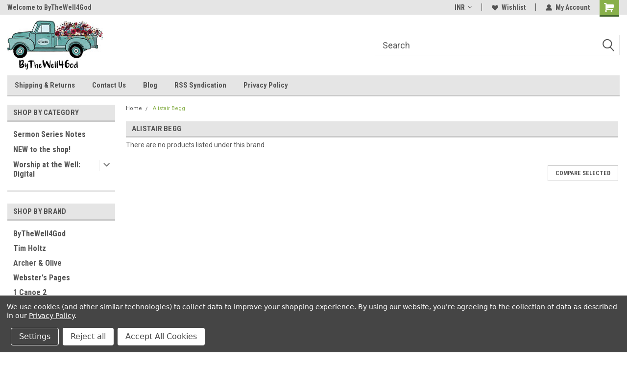

--- FILE ---
content_type: text/html; charset=UTF-8
request_url: https://www.bythewell4god.com/alistair-begg/?setCurrencyId=15
body_size: 16918
content:


<!DOCTYPE html>
<html class="no-js" lang="en">
<head>
    <title>Alistair Begg Products - ByTheWell4God</title>
    <link rel="dns-prefetch preconnect" href="https://cdn11.bigcommerce.com/s-m1t7i65ru5" crossorigin><link rel="dns-prefetch preconnect" href="https://fonts.googleapis.com/" crossorigin><link rel="dns-prefetch preconnect" href="https://fonts.gstatic.com/" crossorigin>
    <meta name="keywords" content="Bibles, Bible Journaling, Creative Journaling, Bible Art, Bible Study, ByTheWell4God"><link rel='canonical' href='https://www.bythewell4god.com/alistair-begg/' /><meta name='platform' content='bigcommerce.stencil' />
    
    
    <link href="https://cdn11.bigcommerce.com/s-m1t7i65ru5/product_images/favicon-32x32.png?t=1549929063" rel="shortcut icon">
    <meta name="viewport" content="width=device-width, initial-scale=1, maximum-scale=1">
    <script>
        // Change document class from no-js to js so we can detect this in css
        document.documentElement.className = document.documentElement.className.replace('no-js', 'js');
    </script>
    <script async src="https://cdn11.bigcommerce.com/s-m1t7i65ru5/stencil/191a2360-6fae-013d-cfb5-6e3ef077b7cf/e/72cccbf0-fefc-0136-539d-45f12fe8db79/dist/theme-bundle.head_async.js"></script>
    <link href="https://fonts.googleapis.com/css?family=Roboto+Condensed:400,700%7CRoboto:400,300&display=block" rel="stylesheet">
    <link data-stencil-stylesheet href="https://cdn11.bigcommerce.com/s-m1t7i65ru5/stencil/191a2360-6fae-013d-cfb5-6e3ef077b7cf/e/72cccbf0-fefc-0136-539d-45f12fe8db79/css/theme-f9bb5f20-ad7f-013e-57e1-529264e561d1.css" rel="stylesheet">
    <!-- Start Tracking Code for analytics_siteverification -->

<meta name="google-site-verification" content="5Zc4tKCd3ttW65KtB3AjMq5oLZkbM9AfhVCj48m9jrE" />

<!-- End Tracking Code for analytics_siteverification -->


<script type="text/javascript" src="https://checkout-sdk.bigcommerce.com/v1/loader.js" defer ></script>
<script>window.consentManagerStoreConfig = function () { return {"storeName":"ByTheWell4God","privacyPolicyUrl":"https:\/\/www.bythewell4god.com\/privacy-policy\/","writeKey":null,"improvedConsentManagerEnabled":true,"AlwaysIncludeScriptsWithConsentTag":true}; };</script>
<script type="text/javascript" src="https://cdn11.bigcommerce.com/shared/js/bodl-consent-32a446f5a681a22e8af09a4ab8f4e4b6deda6487.js" integrity="sha256-uitfaufFdsW9ELiQEkeOgsYedtr3BuhVvA4WaPhIZZY=" crossorigin="anonymous" defer></script>
<script type="text/javascript" src="https://cdn11.bigcommerce.com/shared/js/storefront/consent-manager-config-3013a89bb0485f417056882e3b5cf19e6588b7ba.js" defer></script>
<script type="text/javascript" src="https://cdn11.bigcommerce.com/shared/js/storefront/consent-manager-08633fe15aba542118c03f6d45457262fa9fac88.js" defer></script>
<script type="text/javascript">
var BCData = {};
</script>
<script src='https://exapp.flickrocket.com/bigcommerce/scripts/frBcAllPagesHeaderLive.js'  ></script><!-- Global site tag (gtag.js) - Google Ads: AW-947817633 -->
<script data-bc-cookie-consent="3" type="text/plain" async src="https://www.googletagmanager.com/gtag/js?id=AW-947817633"></script>
<script data-bc-cookie-consent="3" type="text/plain">
  window.dataLayer = window.dataLayer || [];
  function gtag(){dataLayer.push(arguments);}
  gtag('js', new Date());

  gtag('config', 'AW-947817633');
  gtag('set', 'developer_id.dMjk3Nj', true);
</script>
<!-- GA4 Code Start: View Product Content -->
<script data-bc-cookie-consent="3" type="text/plain">
</script>

<script nonce="">
(function () {
    var xmlHttp = new XMLHttpRequest();

    xmlHttp.open('POST', 'https://bes.gcp.data.bigcommerce.com/nobot');
    xmlHttp.setRequestHeader('Content-Type', 'application/json');
    xmlHttp.send('{"store_id":"1000358913","timezone_offset":"-5.0","timestamp":"2026-01-22T18:27:08.42867400Z","visit_id":"a0074830-616e-4eaa-8e6c-218c943dae50","channel_id":1}');
})();
</script>

    
    
    
    
    
    
    
    
</head>
    <body id="body" class="main     fourteen-forty  base-layout   header-in-container">

        <!-- snippet location header -->
        <svg data-src="https://cdn11.bigcommerce.com/s-m1t7i65ru5/stencil/191a2360-6fae-013d-cfb5-6e3ef077b7cf/e/72cccbf0-fefc-0136-539d-45f12fe8db79/img/icon-sprite.svg" class="icons-svg-sprite"></svg>


        
<div class="header-container header-mn ">
    
    <div class="mbl-head-stick">
        <div class="top-menu">
            <div class="content">
                <!-- NEW BUTTON TO TRIGGER MAIN NAV WHEN STICKY -->
                <!-- <div class="alt-toggle">
            <h2 class="container-header btn"><span class="down-arrrow burger-menu"><i class="burger open" aria-hidden="true"><svg><use xlink:href="#icon-Menu" /></svg></i><i class="menu close" aria-hidden="true"><svg><use xlink:href="#icon-close" /></svg></i></span></h2>
            <h2 class="container-header text"><span class="mega-shop-text"></span></h2>
          </div> -->
    
                <!-- OPTIONAL SHORT MESSAGE LINK -->
                <!-- <div class="left">
              <a class="optional-message-link" href="">Put an optional message here.</a>
            </div> -->
    
                <div class="left-top-banner">
                    <div class="bnr-slider" data-slick='{
    "arrows": false,
    "mobileFirst": true,
    "slidesToShow": 1,
    "slidesToScroll": 1,
    "dots": false,
    "autoplay": true,
    "autoplaySpeed": 3500
}'>
        <p class="banner-text">Welcome to ByTheWell4God</p>
        <p class="banner-text">Bible Art Journaling Supplies</p>
    <p class="banner-text">by-the-well@bythewell4god.com</p>
</div>                </div>
    
                <div class="right-top-banner full-rght ">
                    <div class="right account-links">
                        <ul class="right-main">
                            <div class="rhgt-top">
                                <div class="nav-br">
                                    <div class="currency-converter">
<li class="navUser-item currency-menu">
    <a class="navUser-action has-dropdown" title="Currency Selector" alt="Currency Selector" href="#" data-dropdown="currencySelection" aria-controls="currencySelection" aria-expanded="false">INR <i class="icon currency" aria-hidden="true"><svg><use xlink:href="#icon-dropdown" /></svg></i></a>
    <ul class="dropdown-menu" id="currencySelection" data-dropdown-content aria-hidden="true" tabindex="-1">
        <li class="dropdown-menu-item">
            <a class="currency-name-switcher" href="https://www.bythewell4god.com/alistair-begg/?setCurrencyId=1">
                <img src="https://cdn11.bigcommerce.com/s-m1t7i65ru5/lib/flags/us.gif" border="0" alt="" role="presentation" /> US Dollars
            </a>
        </li>
        <li class="dropdown-menu-item">
            <a class="currency-name-switcher" href="https://www.bythewell4god.com/alistair-begg/?setCurrencyId=2">
                <img src="https://cdn11.bigcommerce.com/s-m1t7i65ru5/lib/flags/za.gif" border="0" alt="" role="presentation" /> South African Rand (ZAR)
            </a>
        </li>
        <li class="dropdown-menu-item">
            <a class="currency-name-switcher" href="https://www.bythewell4god.com/alistair-begg/?setCurrencyId=3">
                <img src="https://cdn11.bigcommerce.com/s-m1t7i65ru5/lib/flags/ca.gif" border="0" alt="" role="presentation" /> Canadian Dollar (CAD)
            </a>
        </li>
        <li class="dropdown-menu-item">
            <a class="currency-name-switcher" href="https://www.bythewell4god.com/alistair-begg/?setCurrencyId=4">
                <img src="https://cdn11.bigcommerce.com/s-m1t7i65ru5/lib/flags/regions/eu.gif" border="0" alt="" role="presentation" /> Euro (EUR)
            </a>
        </li>
        <li class="dropdown-menu-item">
            <a class="currency-name-switcher" href="https://www.bythewell4god.com/alistair-begg/?setCurrencyId=5">
                <img src="https://cdn11.bigcommerce.com/s-m1t7i65ru5/lib/flags/au.gif" border="0" alt="" role="presentation" /> Australian Dollar (AUD)
            </a>
        </li>
        <li class="dropdown-menu-item">
            <a class="currency-name-switcher" href="https://www.bythewell4god.com/alistair-begg/?setCurrencyId=6">
                <img src="https://cdn11.bigcommerce.com/s-m1t7i65ru5/lib/flags/nz.gif" border="0" alt="" role="presentation" /> New Zealand Dollar (NZD)
            </a>
        </li>
        <li class="dropdown-menu-item">
            <a class="currency-name-switcher" href="https://www.bythewell4god.com/alistair-begg/?setCurrencyId=7">
                <img src="https://cdn11.bigcommerce.com/s-m1t7i65ru5/lib/flags/sg.gif" border="0" alt="" role="presentation" /> Singapore Dollar (SGD)
            </a>
        </li>
        <li class="dropdown-menu-item">
            <a class="currency-name-switcher" href="https://www.bythewell4god.com/alistair-begg/?setCurrencyId=8">
                <img src="https://cdn11.bigcommerce.com/s-m1t7i65ru5/lib/flags/jp.gif" border="0" alt="" role="presentation" /> Japanese Yen (JPY)
            </a>
        </li>
        <li class="dropdown-menu-item">
            <a class="currency-name-switcher" href="https://www.bythewell4god.com/alistair-begg/?setCurrencyId=9">
                <img src="https://cdn11.bigcommerce.com/s-m1t7i65ru5/lib/flags/dk.gif" border="0" alt="" role="presentation" /> Danish Krone (DKK)
            </a>
        </li>
        <li class="dropdown-menu-item">
            <a class="currency-name-switcher" href="https://www.bythewell4god.com/alistair-begg/?setCurrencyId=10">
                <img src="https://cdn11.bigcommerce.com/s-m1t7i65ru5/lib/flags/no.gif" border="0" alt="" role="presentation" /> Norwegian Krone (NOK)
            </a>
        </li>
        <li class="dropdown-menu-item">
            <a class="currency-name-switcher" href="https://www.bythewell4god.com/alistair-begg/?setCurrencyId=11">
                <img src="https://cdn11.bigcommerce.com/s-m1t7i65ru5/lib/flags/mx.gif" border="0" alt="" role="presentation" /> Mexican Peso (MX)
            </a>
        </li>
        <li class="dropdown-menu-item">
            <a class="currency-name-switcher" href="https://www.bythewell4god.com/alistair-begg/?setCurrencyId=12">
                <img src="https://cdn11.bigcommerce.com/s-m1t7i65ru5/lib/flags/se.gif" border="0" alt="" role="presentation" /> Swedish Krona (SEK)
            </a>
        </li>
        <li class="dropdown-menu-item">
            <a class="currency-name-switcher" href="https://www.bythewell4god.com/alistair-begg/?setCurrencyId=13">
                <img src="https://cdn11.bigcommerce.com/s-m1t7i65ru5/lib/flags/pl.gif" border="0" alt="" role="presentation" /> Polish Zloty (PLN)
            </a>
        </li>
        <li class="dropdown-menu-item">
            <a class="currency-name-switcher" href="https://www.bythewell4god.com/alistair-begg/?setCurrencyId=14">
                <img src="https://cdn11.bigcommerce.com/s-m1t7i65ru5/lib/flags/cn.gif" border="0" alt="" role="presentation" /> Chinese Yuan (CNY)
            </a>
        </li>
        <li class="dropdown-menu-item">
            <a class="currency-name-switcher" href="https://www.bythewell4god.com/alistair-begg/?setCurrencyId=15">
                <strong><img src="https://cdn11.bigcommerce.com/s-m1t7i65ru5/lib/flags/in.gif" border="0" alt="" role="presentation" /> Indian Rupee (INR)</strong>
            </a>
        </li>
        <li class="dropdown-menu-item">
            <a class="currency-name-switcher" href="https://www.bythewell4god.com/alistair-begg/?setCurrencyId=16">
                <img src="https://cdn11.bigcommerce.com/s-m1t7i65ru5/lib/flags/my.gif" border="0" alt="" role="presentation" /> Malaysian Ringgit (MYR)
            </a>
        </li>
        <li class="dropdown-menu-item">
            <a class="currency-name-switcher" href="https://www.bythewell4god.com/alistair-begg/?setCurrencyId=17">
                <img src="https://cdn11.bigcommerce.com/s-m1t7i65ru5/lib/flags/hk.gif" border="0" alt="" role="presentation" /> Hong Kong Dollar (HK)
            </a>
        </li>
        <li class="dropdown-menu-item">
            <a class="currency-name-switcher" href="https://www.bythewell4god.com/alistair-begg/?setCurrencyId=18">
                <img src="https://cdn11.bigcommerce.com/s-m1t7i65ru5/lib/flags/il.gif" border="0" alt="" role="presentation" /> Israeli New Sheqel (ILS)
            </a>
        </li>
        <li class="dropdown-menu-item">
            <a class="currency-name-switcher" href="https://www.bythewell4god.com/alistair-begg/?setCurrencyId=19">
                <img src="https://cdn11.bigcommerce.com/s-m1t7i65ru5/lib/flags/kr.gif" border="0" alt="" role="presentation" /> South Korean Won (KRW)
            </a>
        </li>
        <li class="dropdown-menu-item">
            <a class="currency-name-switcher" href="https://www.bythewell4god.com/alistair-begg/?setCurrencyId=20">
                <img src="https://cdn11.bigcommerce.com/s-m1t7i65ru5/lib/flags/ch.gif" border="0" alt="" role="presentation" /> Swiss Franc (CHF)
            </a>
        </li>
        <li class="dropdown-menu-item">
            <a class="currency-name-switcher" href="https://www.bythewell4god.com/alistair-begg/?setCurrencyId=21">
                <img src="https://cdn11.bigcommerce.com/s-m1t7i65ru5/lib/flags/id.gif" border="0" alt="" role="presentation" /> Indonesian Rupiah (IDR)
            </a>
        </li>
        <li class="dropdown-menu-item">
            <a class="currency-name-switcher" href="https://www.bythewell4god.com/alistair-begg/?setCurrencyId=22">
                <img src="https://cdn11.bigcommerce.com/s-m1t7i65ru5/lib/flags/cl.gif" border="0" alt="" role="presentation" /> Chilean Peso (CLP)
            </a>
        </li>
        <li class="dropdown-menu-item">
            <a class="currency-name-switcher" href="https://www.bythewell4god.com/alistair-begg/?setCurrencyId=23">
                <img src="https://cdn11.bigcommerce.com/s-m1t7i65ru5/lib/flags/gb.gif" border="0" alt="" role="presentation" /> British Pound (GBP)
            </a>
        </li>
        <li class="dropdown-menu-item">
            <a class="currency-name-switcher" href="https://www.bythewell4god.com/alistair-begg/?setCurrencyId=24">
                <img src="https://cdn11.bigcommerce.com/s-m1t7i65ru5/lib/flags/br.gif" border="0" alt="" role="presentation" /> Brazilian Real (BRL)
            </a>
        </li>
        <li class="dropdown-menu-item">
            <a class="currency-name-switcher" href="https://www.bythewell4god.com/alistair-begg/?setCurrencyId=25">
                <img src="https://cdn11.bigcommerce.com/s-m1t7i65ru5/lib/flags/is.gif" border="0" alt="" role="presentation" /> Icelandic Króna (ISK)
            </a>
        </li>
    </ul>
</li>
</div>

                                 </div>
  
                                <li class="navUser-item wsh-link nav-br">
                                    <a class="navUser-action" href="/wishlist.php">
                                        <svg version="1.1" xmlns="http://www.w3.org/2000/svg" width="32" height="32" viewBox="0 0 32 32">
                                            <path
                                                d="M0.6 13.9c0.4 1.4 1 2.6 2.1 3.6l13.5 14 13.5-14c1-1 1.7-2.2 2.1-3.6s0.4-2.7 0-4.1c-0.4-1.3-1-2.5-2.1-3.5-1-1-2.2-1.7-3.5-2.1s-2.7-0.4-4.1 0c-1.4 0.4-2.6 1-3.5 2.1l-2.3 2.8-2.3-2.8c-1-1-2.2-1.7-3.5-2.1s-2.7-0.4-4.1 0c-1.4 0.4-2.6 1-3.6 2.1-1 1-1.7 2.2-2.1 3.5s-0.4 2.7 0 4.1z"
                                            ></path>
                                        </svg>
                                        Wishlist
                                    </a>
                                </li>
                                 
                                <li class="navUser-item navUser-item--account nav-br">
                                    <a class="navUser-action anct-link">
                                        <svg version="1.1" xmlns="http://www.w3.org/2000/svg" width="32" height="32" viewBox="0 0 32 32">
                                            <path
                                                d="M31.8 27.3c-1.2-5.2-4.7-9-9.5-10.8 2.5-2 4-5.2 3.4-8.7-0.6-4-4-7.3-8.2-7.8-5.7-0.6-10.6 3.8-10.6 9.3s1.4 5.5 3.5 7.2c-4.7 1.7-8.3 5.6-9.5 10.8-0.4 1.9 1.1 3.7 3.1 3.7h24.6c2 0 3.5-1.8 3.1-3.7z"
                                            ></path>
                                        </svg>
                                        <span class="anct-title">My Account</span>
                                    </a>
                                    <ul class="acnt-popup">
                                        <li>
                                            <a class="navUser-action login" href="/login.php">Login</a>
                                        </li>
                                        <li>
                                            <a class="navUser-action create" href="/login.php?action=create_account">Sign Up</a>
                                        </li>
                                    </ul>
                                </li>
                                <li class="navUser-item navUser-item--cart ">
                                    <a class="navUser-action" data-cart-preview data-dropdown="cart-preview-dropdown" data-options="align:right" href="/cart.php">
                                        <span class="navUser-item-cartLabel">
                                            <i class="cart-icon" aria-hidden="true">
                                                <svg version="1.1" xmlns="http://www.w3.org/2000/svg" width="32" height="32" viewBox="0 0 32 32">
                                                    <path
                                                        d="M29.9 6.2h-21.3v-1.6c0-1.4-1.2-2.6-2.6-2.6h-4.2c-0.9 0-1.6 0.7-1.6 1.7s0.7 1.7 1.7 1.7h3.4v17.1c0 1.4 1.2 2.6 2.6 2.6h19.3c0.9 0 1.7-0.7 1.7-1.7s-0.7-1.7-1.7-1.7h-18.6v-1.2l21.5-2.8c1.1-0.2 1.9-1.1 2-2.2v-7.1c0-1.2-1-2.1-2.1-2.1zM6.5 25.3c-1.6 0-2.8 1.3-2.8 2.8s1.3 2.8 2.8 2.8 2.8-1.3 2.8-2.8-1.3-2.8-2.8-2.8zM24.4 25.3c-1.6 0-2.8 1.3-2.8 2.8s1.3 2.8 2.8 2.8 2.8-1.3 2.8-2.8-1.3-2.8-2.8-2.8z"
                                                    ></path>
                                                </svg>
                                            </i>
                                        </span>
                                        <span class="countPill cart-quantity">0</span>
                                    </a>
    
                                    <div class="dropdown-menu" id="cart-preview-dropdown" data-dropdown-content aria-hidden="true"></div>
                                </li>
                            </div>
                        </ul>
                    </div>
                </div>
                <div class="clear"></div>
            </div>
        </div>
    
        <div class="header-container mbl-main full-width  full-width in-container">
            <div class="header-padding">
                <div class="header-padding">
                    <header class="header" role="banner">
                        <a href="#" class="mobileMenu-toggle" data-mobile-menu-toggle="menu">
                            <span class="mobileMenu-toggleIcon">Toggle menu</span>
                        </a>
    
                        <div class="header-logo header-logo--left">
                            <a href="https://www.bythewell4god.com/">
            <div class="header-logo-image-container">
                <img class="header-logo-image" src="https://cdn11.bigcommerce.com/s-m1t7i65ru5/images/stencil/250x100/logo-truck3_1608232599__58404.original.jpg" alt="ByTheWell4God" title="ByTheWell4God">
            </div>
</a>
                        </div>
                         
                         <span id="menu" class="is-srOnly mbl-tgl" style="display: none !important;"></span>
                        <div class="mbl-srch-icon">
                            <svg class="search-icon"><use xlink:href="#icon-search"></use></svg>
                        </div>
                        <div class="navPages-container dsk-search-bar mbl-srchbar inside-header left-logo search-container not-sticky" data-menu>
                            <nav class="navPages">
                                <span class="srch-close">
                                    <svg version="1.1" xmlns="http://www.w3.org/2000/svg" width="32" height="32" viewBox="0 0 32 32">
                                        <path d="M0 2.6l13.4 13.4-13.4 13.3 2.6 2.6 13.4-13.4 13.4 13.4 2.6-2.6-13.4-13.4 13.4-13.4-2.6-2.5-13.4 13.4-13.3-13.4-2.7 2.6z"></path>
                                    </svg>
                                </span>
                                <div class="navPages-quickSearch right searchbar">
                                    <div class="container">
    <!-- snippet location forms_search -->
    <form class="form" action="/search.php">
        <fieldset class="form-fieldset">
            <div class="form-field">
                <label class="u-hiddenVisually" for="search_query">Search</label>
                <input class="form-input" data-search-quick name="search_query" id="search_query" data-error-message="Search field cannot be empty." placeholder="Search" autocomplete="off">
                <div class="search-icon"><svg class="header-icon search-icon" title="submit" alt="submit"><use xlink:href="#icon-search"></use></svg></div>
                <input class="button button--primary form-prefixPostfix-button--postfix" type="submit" value="">
            </div>
        </fieldset>
        <div class="clear"></div>
    </form>
    <div id="search-action-buttons" class="search-buttons-container">
      <div class="align-right">
      <!-- <a href="#" class="reset quicksearch" aria-label="reset search" role="button" style="inline-block;">
        <span class="reset" aria-hidden="true">Reset Search</span>
      </a> -->
      <a href="#" class="modal-close custom-quick-search" aria-label="Close" role="button" style="inline-block;">
        <span aria-hidden="true">&#215;</span>
      </a>
      <div class="clear"></div>
      </div>
      <div class="clear"></div>
    </div>
      <section id="quickSearch" class="quickSearchResults" data-bind="html: results">
      </section>
      <div class="clear"></div>
</div>
                                </div>
                            </nav>
                        </div>
                        <div class="navPages-container mbl-search-bar mbl-srchbar inside-header left-logo search-container not-sticky" data-menu>
                            <nav class="navPages">
                                <span class="srch-close">
                                    <svg version="1.1" xmlns="http://www.w3.org/2000/svg" width="32" height="32" viewBox="0 0 32 32">
                                        <path d="M0 2.6l13.4 13.4-13.4 13.3 2.6 2.6 13.4-13.4 13.4 13.4 2.6-2.6-13.4-13.4 13.4-13.4-2.6-2.5-13.4 13.4-13.3-13.4-2.7 2.6z"></path>
                                    </svg>
                                </span>
                                <div class="navPages-quickSearch right searchbar">
                                    <div class="container">
    <!-- snippet location forms_search -->
    <form class="form" action="/search.php">
        <fieldset class="form-fieldset">
            <div class="form-field">
                <label class="u-hiddenVisually" for="search_query">Search</label>
                <input class="form-input" data-search-quick name="search_query" id="search_query" data-error-message="Search field cannot be empty." placeholder="Search" autocomplete="off">
                <div class="search-icon"><svg class="header-icon search-icon" title="submit" alt="submit"><use xlink:href="#icon-search"></use></svg></div>
                <input class="button button--primary form-prefixPostfix-button--postfix" type="submit" value="">
            </div>
        </fieldset>
        <div class="clear"></div>
    </form>
    <div id="search-action-buttons" class="search-buttons-container">
      <div class="align-right">
      <!-- <a href="#" class="reset quicksearch" aria-label="reset search" role="button" style="inline-block;">
        <span class="reset" aria-hidden="true">Reset Search</span>
      </a> -->
      <a href="#" class="modal-close custom-quick-search" aria-label="Close" role="button" style="inline-block;">
        <span aria-hidden="true">&#215;</span>
      </a>
      <div class="clear"></div>
      </div>
      <div class="clear"></div>
    </div>
      <section id="quickSearch" class="quickSearchResults" data-bind="html: results">
      </section>
      <div class="clear"></div>
</div>
                                </div>
                            </nav>
                        </div>
                                                 <div class="clear"></div>
                        <div class="mobile-menu navPages-container" id="menu" data-menu>
                            <nav class="navPages">
    <ul class="navPages-list">
        <div class="nav-align">
        <div class="custom-pages-nav">
            <div id="mobile-menu">
              <div class="category-menu mbl-cat">
                <h2 class="container-header mobile">Shop By Category</h2>
                    <li class="navPages-item mobile">
                        <a class="navPages-action" href="https://www.bythewell4god.com/sermon-series-notes/">Sermon Series Notes</a>
                    </li>
                    <li class="navPages-item mobile">
                        <a class="navPages-action" href="https://www.bythewell4god.com/new-to-the-shop/">NEW to the shop!</a>
                    </li>
                    <li class="navPages-item mobile">
                        <a class="navPages-action has-subMenu" href="https://www.bythewell4god.com/digital-downloads/">
    Worship at the Well: Digital <i class="fa fa-chevron-down main-nav" aria-hidden="true"><svg><use xlink:href="#icon-dropdown" /></svg></i>
</a>
<div class="navPage-subMenu" id="navPages-63" aria-hidden="true" tabindex="-1">
    <ul class="navPage-subMenu-list">
            <li class="navPage-subMenu-item">
                    <a class="navPage-subMenu-action navPages-action" href="https://www.bythewell4god.com/worship-at-the-well-digital/free-digital-download/">Free Digital Download</a>
            </li>
            <li class="navPage-subMenu-item">
                    <a class="navPage-subMenu-action navPages-action" href="https://www.bythewell4god.com/worship-at-the-well-digital/bible-tabs/">Bible Tabs</a>
            </li>
            <li class="navPage-subMenu-item">
                    <a class="navPage-subMenu-action navPages-action" href="https://www.bythewell4god.com/worship-at-the-well-digital/coordinating-papers/">Coordinating Papers</a>
            </li>
            <li class="navPage-subMenu-item">
                    <a class="navPage-subMenu-action navPages-action" href="https://www.bythewell4god.com/worship-at-the-well-digital/digital-devotionals/">Digital Devotionals</a>
            </li>
            <li class="navPage-subMenu-item">
                    <a class="navPage-subMenu-action navPages-action" href="https://www.bythewell4god.com/worship-at-the-well-digital/digital-ephemera/">Digital Ephemera</a>
            </li>
    </ul>
</div>
                    </li>
              </div>

            <div class="brand-menu mbl-cat">
              <h2 class="container-header mobile">Shop By Brand</h2>
                <li class="navPages-item mobile">
                  <a class="navPages-action" href="https://www.bythewell4god.com/www.ByTheWell4God.com">ByTheWell4God</a>
                </li>
                <li class="navPages-item mobile">
                  <a class="navPages-action" href="https://www.bythewell4god.com/tim-holtz/">Tim Holtz</a>
                </li>
                <li class="navPages-item mobile">
                  <a class="navPages-action" href="https://www.bythewell4god.com/archer-olive/">Archer &amp; Olive</a>
                </li>
                <li class="navPages-item mobile">
                  <a class="navPages-action" href="https://www.bythewell4god.com/websters-pages/">Webster&#x27;s Pages</a>
                </li>
                <li class="navPages-item mobile">
                  <a class="navPages-action" href="https://www.bythewell4god.com/1-canoe-2/">1 Canoe 2</a>
                </li>
                <li class="navPages-item mobile">
                  <a class="navPages-action" href="https://www.bythewell4god.com/chic-sparrow/">Chic Sparrow</a>
                </li>
                <li class="navPages-item mobile">
                  <a class="navPages-action" href="https://www.bythewell4god.com/we-r-memory-keepers/">We R Memory Keepers</a>
                </li>
                <li class="navPages-item mobile">
                  <a class="navPages-action" href="https://www.bythewell4god.com/carpe-diem/">Carpe Diem</a>
                </li>
                <li class="navPages-item mobile">
                  <a class="navPages-action" href="https://www.bythewell4god.com/felicity-jane/">Felicity Jane</a>
                </li>
                <li class="navPages-item mobile">
                  <a class="navPages-action" href="https://www.bythewell4god.com/lawn-fawn/">Lawn Fawn</a>
                </li>
                <li class="navPages-item mobile">
                  <a class="navPages-action" href="https://www.bythewell4god.com/studio-calico/">Studio Calico</a>
                </li>
                <li class="navPages-item mobile">
                  <a class="navPages-action" href="https://www.bythewell4god.com/dina-wakley-media/">Dina Wakley Media</a>
                </li>
                <li class="navPages-item mobile">
                  <a class="navPages-action" href="https://www.bythewell4god.com/ek-tools/">EK Tools</a>
                </li>
                <li class="navPages-item mobile">
                  <a class="navPages-action" href="https://www.bythewell4god.com/matthew-west/">Matthew West</a>
                </li>
                <li class="navPages-item mobile">
                  <a class="navPages-action" href="https://www.bythewell4god.com/sookwang/">Sookwang</a>
                </li>
                <li class="navPages-item mobile">
                  <a class="navPages-action" href="https://www.bythewell4god.com/various-artists/">Various Artists</a>
                </li>
                <li class="navPages-item mobile">
                  <a class="navPages-action" href="https://www.bythewell4god.com/american-crafts/">American Crafts</a>
                </li>
                <li class="navPages-item mobile">
                  <a class="navPages-action" href="https://www.bythewell4god.com/apple-pie-memories/">Apple Pie Memories</a>
                </li>
                <li class="navPages-item mobile">
                  <a class="navPages-action" href="https://www.bythewell4god.com/art-alternatives/">Art Alternatives</a>
                </li>
                <li class="navPages-item mobile">
                  <a class="navPages-action" href="https://www.bythewell4god.com/avery-elle/">Avery Elle</a>
                </li>
                <li class="navPages-item mobile">
                  <a class="navPages-action" href="https://www.bythewell4god.com/brianna-showalter/">Brianna Showalter</a>
                </li>
                <li class="navPages-item mobile">
                  <a class="navPages-action" href="https://www.bythewell4god.com/cosmic-shimmer/">Cosmic Shimmer</a>
                </li>
                <li class="navPages-item mobile">
                  <a class="navPages-action" href="https://www.bythewell4god.com/daniel-smith/">Daniel Smith</a>
                </li>
                <li class="navPages-item mobile">
                  <a class="navPages-action" href="https://www.bythewell4god.com/danny-gokey/">Danny Gokey</a>
                </li>
                <li class="navPages-item mobile">
                  <a class="navPages-action" href="https://www.bythewell4god.com/david-phelps/">David Phelps</a>
                </li>
                <li class="navPages-item mobile">
                  <a class="navPages-action" href="https://www.bythewell4god.com/dritz/">Dritz</a>
                </li>
                <li class="navPages-item mobile">
                  <a class="navPages-action" href="https://www.bythewell4god.com/gel-press/">Gel Press</a>
                </li>
                <li class="navPages-item mobile">
                  <a class="navPages-action" href="https://www.bythewell4god.com/hero-arts/">Hero Arts</a>
                </li>
                <li class="navPages-item mobile">
                  <a class="navPages-action" href="https://www.bythewell4god.com/imagine-crafts/">Imagine Crafts</a>
                </li>
                <li class="navPages-item mobile">
                  <a class="navPages-action" href="https://www.bythewell4god.com/jim-brickman/">Jim Brickman</a>
                </li>
                <li class="navPages-item mobile">
                  <a class="navPages-action" href="https://www.bythewell4god.com/rend-collective/">Rend Collective</a>
                </li>
                <li class="navPages-item mobile">
                  <a class="navPages-action" href="https://www.bythewell4god.com/royal-langnickel/">Royal &amp; Langnickel</a>
                </li>
                <li class="navPages-item mobile">
                  <a class="navPages-action" href="https://www.bythewell4god.com/sakura/">Sakura</a>
                </li>
                <li class="navPages-item mobile">
                  <a class="navPages-action" href="https://www.bythewell4god.com/scott-miller-jim-wood/">Scott Miller &amp; Jim Wood</a>
                </li>
                <li class="navPages-item mobile">
                  <a class="navPages-action" href="https://www.bythewell4god.com/simple-stories/">Simple Stories</a>
                </li>
                <li class="navPages-item mobile">
                  <a class="navPages-action" href="https://www.bythewell4god.com/spellbinders/">Spellbinders</a>
                </li>
                <li class="navPages-item mobile">
                  <a class="navPages-action" href="https://www.bythewell4god.com/switch/">Switch</a>
                </li>
                <li class="navPages-item mobile">
                  <a class="navPages-action" href="https://www.bythewell4god.com/tobymac/">tobyMac</a>
                </li>
                <li class="navPages-item mobile">
                  <a class="navPages-action" href="https://www.bythewell4god.com/tombow/">Tombow</a>
                </li>
                <li class="navPages-item mobile">
                  <a class="navPages-action" href="https://www.bythewell4god.com/tonic-studios/">Tonic Studios</a>
                </li>
                <li class="navPages-item mobile">
                  <a class="navPages-action" href="https://www.bythewell4god.com/tsukineko/">Tsukineko</a>
                </li>
                  <li class="navPages-item mobile">
                    <a class="navPages-action" href="/brands/">View all Brands</a>
                  </li>
            <div class="clear"></div>
          </div>

          </div>
          <div id="desktop-menu" class="mbl-cat mega-menu">
            <h2 class="container-header mobile">Main Menu</h2>
                <li class="navPages-item">
                    <a class="navPages-action" href="https://www.bythewell4god.com/shipping-returns/">Shipping &amp; Returns</a>
                </li>
                <li class="navPages-item">
                    <a class="navPages-action" href="https://www.bythewell4god.com/contact-us/">Contact Us</a>
                </li>
                <li class="navPages-item">
                    <a class="navPages-action" href="https://www.bythewell4god.com/blog/">Blog</a>
                </li>
                <li class="navPages-item">
                    <a class="navPages-action" href="https://www.bythewell4god.com/rss-syndication/">RSS Syndication</a>
                </li>
                <li class="navPages-item">
                    <a class="navPages-action" href="https://www.bythewell4god.com/privacy-policy/">Privacy Policy</a>
                </li>
          </div>
        </div>
        <div class="currency-converter">
                <li class="navPages-item">
                    <a class="navPages-action has-subMenu" href="#" data-collapsible="navPages-currency" aria-controls="navPages-currency" aria-expanded="false">
                        INR <i class="icon navPages-action-moreIcon" aria-hidden="true"><svg><use xmlns:xlink="http://www.w3.org/1999/xlink" xlink:href="#icon-dropdown"></use></svg></i>
                    </a>
                    <div class="navPage-subMenu" id="navPages-currency" aria-hidden="true" tabindex="-1">
                        <ul class="navPnavPagesage-subMenu-list">
                        <li class="dropdown-menu-item">
                            <a class="currency-name-switcher" href="https://www.bythewell4god.com/alistair-begg/?setCurrencyId=1">
                                <img src="https://cdn11.bigcommerce.com/s-m1t7i65ru5/lib/flags/us.gif" border="0" alt="" role="presentation" /> US Dollars
                            </a>
                        </li>
                        <li class="dropdown-menu-item">
                            <a class="currency-name-switcher" href="https://www.bythewell4god.com/alistair-begg/?setCurrencyId=2">
                                <img src="https://cdn11.bigcommerce.com/s-m1t7i65ru5/lib/flags/za.gif" border="0" alt="" role="presentation" /> South African Rand (ZAR)
                            </a>
                        </li>
                        <li class="dropdown-menu-item">
                            <a class="currency-name-switcher" href="https://www.bythewell4god.com/alistair-begg/?setCurrencyId=3">
                                <img src="https://cdn11.bigcommerce.com/s-m1t7i65ru5/lib/flags/ca.gif" border="0" alt="" role="presentation" /> Canadian Dollar (CAD)
                            </a>
                        </li>
                        <li class="dropdown-menu-item">
                            <a class="currency-name-switcher" href="https://www.bythewell4god.com/alistair-begg/?setCurrencyId=4">
                                <img src="https://cdn11.bigcommerce.com/s-m1t7i65ru5/lib/flags/regions/eu.gif" border="0" alt="" role="presentation" /> Euro (EUR)
                            </a>
                        </li>
                        <li class="dropdown-menu-item">
                            <a class="currency-name-switcher" href="https://www.bythewell4god.com/alistair-begg/?setCurrencyId=5">
                                <img src="https://cdn11.bigcommerce.com/s-m1t7i65ru5/lib/flags/au.gif" border="0" alt="" role="presentation" /> Australian Dollar (AUD)
                            </a>
                        </li>
                        <li class="dropdown-menu-item">
                            <a class="currency-name-switcher" href="https://www.bythewell4god.com/alistair-begg/?setCurrencyId=6">
                                <img src="https://cdn11.bigcommerce.com/s-m1t7i65ru5/lib/flags/nz.gif" border="0" alt="" role="presentation" /> New Zealand Dollar (NZD)
                            </a>
                        </li>
                        <li class="dropdown-menu-item">
                            <a class="currency-name-switcher" href="https://www.bythewell4god.com/alistair-begg/?setCurrencyId=7">
                                <img src="https://cdn11.bigcommerce.com/s-m1t7i65ru5/lib/flags/sg.gif" border="0" alt="" role="presentation" /> Singapore Dollar (SGD)
                            </a>
                        </li>
                        <li class="dropdown-menu-item">
                            <a class="currency-name-switcher" href="https://www.bythewell4god.com/alistair-begg/?setCurrencyId=8">
                                <img src="https://cdn11.bigcommerce.com/s-m1t7i65ru5/lib/flags/jp.gif" border="0" alt="" role="presentation" /> Japanese Yen (JPY)
                            </a>
                        </li>
                        <li class="dropdown-menu-item">
                            <a class="currency-name-switcher" href="https://www.bythewell4god.com/alistair-begg/?setCurrencyId=9">
                                <img src="https://cdn11.bigcommerce.com/s-m1t7i65ru5/lib/flags/dk.gif" border="0" alt="" role="presentation" /> Danish Krone (DKK)
                            </a>
                        </li>
                        <li class="dropdown-menu-item">
                            <a class="currency-name-switcher" href="https://www.bythewell4god.com/alistair-begg/?setCurrencyId=10">
                                <img src="https://cdn11.bigcommerce.com/s-m1t7i65ru5/lib/flags/no.gif" border="0" alt="" role="presentation" /> Norwegian Krone (NOK)
                            </a>
                        </li>
                        <li class="dropdown-menu-item">
                            <a class="currency-name-switcher" href="https://www.bythewell4god.com/alistair-begg/?setCurrencyId=11">
                                <img src="https://cdn11.bigcommerce.com/s-m1t7i65ru5/lib/flags/mx.gif" border="0" alt="" role="presentation" /> Mexican Peso (MX)
                            </a>
                        </li>
                        <li class="dropdown-menu-item">
                            <a class="currency-name-switcher" href="https://www.bythewell4god.com/alistair-begg/?setCurrencyId=12">
                                <img src="https://cdn11.bigcommerce.com/s-m1t7i65ru5/lib/flags/se.gif" border="0" alt="" role="presentation" /> Swedish Krona (SEK)
                            </a>
                        </li>
                        <li class="dropdown-menu-item">
                            <a class="currency-name-switcher" href="https://www.bythewell4god.com/alistair-begg/?setCurrencyId=13">
                                <img src="https://cdn11.bigcommerce.com/s-m1t7i65ru5/lib/flags/pl.gif" border="0" alt="" role="presentation" /> Polish Zloty (PLN)
                            </a>
                        </li>
                        <li class="dropdown-menu-item">
                            <a class="currency-name-switcher" href="https://www.bythewell4god.com/alistair-begg/?setCurrencyId=14">
                                <img src="https://cdn11.bigcommerce.com/s-m1t7i65ru5/lib/flags/cn.gif" border="0" alt="" role="presentation" /> Chinese Yuan (CNY)
                            </a>
                        </li>
                        <li class="dropdown-menu-item">
                            <a class="currency-name-switcher" href="https://www.bythewell4god.com/alistair-begg/?setCurrencyId=15">
                                <strong><img src="https://cdn11.bigcommerce.com/s-m1t7i65ru5/lib/flags/in.gif" border="0" alt="" role="presentation" /> Indian Rupee (INR)</strong>
                            </a>
                        </li>
                        <li class="dropdown-menu-item">
                            <a class="currency-name-switcher" href="https://www.bythewell4god.com/alistair-begg/?setCurrencyId=16">
                                <img src="https://cdn11.bigcommerce.com/s-m1t7i65ru5/lib/flags/my.gif" border="0" alt="" role="presentation" /> Malaysian Ringgit (MYR)
                            </a>
                        </li>
                        <li class="dropdown-menu-item">
                            <a class="currency-name-switcher" href="https://www.bythewell4god.com/alistair-begg/?setCurrencyId=17">
                                <img src="https://cdn11.bigcommerce.com/s-m1t7i65ru5/lib/flags/hk.gif" border="0" alt="" role="presentation" /> Hong Kong Dollar (HK)
                            </a>
                        </li>
                        <li class="dropdown-menu-item">
                            <a class="currency-name-switcher" href="https://www.bythewell4god.com/alistair-begg/?setCurrencyId=18">
                                <img src="https://cdn11.bigcommerce.com/s-m1t7i65ru5/lib/flags/il.gif" border="0" alt="" role="presentation" /> Israeli New Sheqel (ILS)
                            </a>
                        </li>
                        <li class="dropdown-menu-item">
                            <a class="currency-name-switcher" href="https://www.bythewell4god.com/alistair-begg/?setCurrencyId=19">
                                <img src="https://cdn11.bigcommerce.com/s-m1t7i65ru5/lib/flags/kr.gif" border="0" alt="" role="presentation" /> South Korean Won (KRW)
                            </a>
                        </li>
                        <li class="dropdown-menu-item">
                            <a class="currency-name-switcher" href="https://www.bythewell4god.com/alistair-begg/?setCurrencyId=20">
                                <img src="https://cdn11.bigcommerce.com/s-m1t7i65ru5/lib/flags/ch.gif" border="0" alt="" role="presentation" /> Swiss Franc (CHF)
                            </a>
                        </li>
                        <li class="dropdown-menu-item">
                            <a class="currency-name-switcher" href="https://www.bythewell4god.com/alistair-begg/?setCurrencyId=21">
                                <img src="https://cdn11.bigcommerce.com/s-m1t7i65ru5/lib/flags/id.gif" border="0" alt="" role="presentation" /> Indonesian Rupiah (IDR)
                            </a>
                        </li>
                        <li class="dropdown-menu-item">
                            <a class="currency-name-switcher" href="https://www.bythewell4god.com/alistair-begg/?setCurrencyId=22">
                                <img src="https://cdn11.bigcommerce.com/s-m1t7i65ru5/lib/flags/cl.gif" border="0" alt="" role="presentation" /> Chilean Peso (CLP)
                            </a>
                        </li>
                        <li class="dropdown-menu-item">
                            <a class="currency-name-switcher" href="https://www.bythewell4god.com/alistair-begg/?setCurrencyId=23">
                                <img src="https://cdn11.bigcommerce.com/s-m1t7i65ru5/lib/flags/gb.gif" border="0" alt="" role="presentation" /> British Pound (GBP)
                            </a>
                        </li>
                        <li class="dropdown-menu-item">
                            <a class="currency-name-switcher" href="https://www.bythewell4god.com/alistair-begg/?setCurrencyId=24">
                                <img src="https://cdn11.bigcommerce.com/s-m1t7i65ru5/lib/flags/br.gif" border="0" alt="" role="presentation" /> Brazilian Real (BRL)
                            </a>
                        </li>
                        <li class="dropdown-menu-item">
                            <a class="currency-name-switcher" href="https://www.bythewell4god.com/alistair-begg/?setCurrencyId=25">
                                <img src="https://cdn11.bigcommerce.com/s-m1t7i65ru5/lib/flags/is.gif" border="0" alt="" role="presentation" /> Icelandic Króna (ISK)
                            </a>
                        </li>
                        </ul>
                    </div>
                </li>
        </div>
        <div class="mbl-social">
                <h5 class="footer-info-heading">Connect with Us:</h5>
    <ul class="socialLinks socialLinks--alt">
            <li class="socialLinks-item">
                    <a class="icon icon--instagram" href="https://www.instagram.com/bythewell4god/" target="_blank">
                        <svg><use xlink:href="#icon-instagram" /></svg>
                    </a>
            </li>
            <li class="socialLinks-item">
                    <a class="icon icon--facebook" href="https://www.facebook.com/ByTheWell4God" target="_blank">
                        <svg><use xlink:href="#icon-facebook" /></svg>
                    </a>
            </li>
            <li class="socialLinks-item">
                    <a class="icon icon--twitter" href="https://twitter.com/ByTheWell4God" target="_blank">
                        <svg><use xlink:href="#icon-twitter" /></svg>
                    </a>
            </li>
    </ul>
        </div>
    </ul>
    <ul class="navPages-list navPages-list--user">
        <li class="navPages-item">
            <a class="navPages-action" href="/giftcertificates.php">Gift Certificates</a>
        </li>
            <li class="navPages-item">
                <a class="navPages-action" href="/login.php">Login</a> or <a class="navPages-action" href="/login.php?action=create_account">Sign Up</a>
            </li>
    </ul>
</nav>
                        </div>
                    </header>
                </div>
            </div>
        </div>
    </div>
    

<div class="main-nav-container  in-container">
  <div class="navPages-container main-nav" id="menu" data-menu>
        <nav class="navPages">
    <ul class="navPages-list">
        <div class="nav-align">
        <div class="custom-pages-nav">
            <div id="mobile-menu">
              <div class="category-menu mbl-cat">
                <h2 class="container-header mobile">Shop By Category</h2>
                    <li class="navPages-item mobile">
                        <a class="navPages-action" href="https://www.bythewell4god.com/sermon-series-notes/">Sermon Series Notes</a>
                    </li>
                    <li class="navPages-item mobile">
                        <a class="navPages-action" href="https://www.bythewell4god.com/new-to-the-shop/">NEW to the shop!</a>
                    </li>
                    <li class="navPages-item mobile">
                        <a class="navPages-action has-subMenu" href="https://www.bythewell4god.com/digital-downloads/">
    Worship at the Well: Digital <i class="fa fa-chevron-down main-nav" aria-hidden="true"><svg><use xlink:href="#icon-dropdown" /></svg></i>
</a>
<div class="navPage-subMenu" id="navPages-63" aria-hidden="true" tabindex="-1">
    <ul class="navPage-subMenu-list">
            <li class="navPage-subMenu-item">
                    <a class="navPage-subMenu-action navPages-action" href="https://www.bythewell4god.com/worship-at-the-well-digital/free-digital-download/">Free Digital Download</a>
            </li>
            <li class="navPage-subMenu-item">
                    <a class="navPage-subMenu-action navPages-action" href="https://www.bythewell4god.com/worship-at-the-well-digital/bible-tabs/">Bible Tabs</a>
            </li>
            <li class="navPage-subMenu-item">
                    <a class="navPage-subMenu-action navPages-action" href="https://www.bythewell4god.com/worship-at-the-well-digital/coordinating-papers/">Coordinating Papers</a>
            </li>
            <li class="navPage-subMenu-item">
                    <a class="navPage-subMenu-action navPages-action" href="https://www.bythewell4god.com/worship-at-the-well-digital/digital-devotionals/">Digital Devotionals</a>
            </li>
            <li class="navPage-subMenu-item">
                    <a class="navPage-subMenu-action navPages-action" href="https://www.bythewell4god.com/worship-at-the-well-digital/digital-ephemera/">Digital Ephemera</a>
            </li>
    </ul>
</div>
                    </li>
              </div>

            <div class="brand-menu mbl-cat">
              <h2 class="container-header mobile">Shop By Brand</h2>
                <li class="navPages-item mobile">
                  <a class="navPages-action" href="https://www.bythewell4god.com/www.ByTheWell4God.com">ByTheWell4God</a>
                </li>
                <li class="navPages-item mobile">
                  <a class="navPages-action" href="https://www.bythewell4god.com/tim-holtz/">Tim Holtz</a>
                </li>
                <li class="navPages-item mobile">
                  <a class="navPages-action" href="https://www.bythewell4god.com/archer-olive/">Archer &amp; Olive</a>
                </li>
                <li class="navPages-item mobile">
                  <a class="navPages-action" href="https://www.bythewell4god.com/websters-pages/">Webster&#x27;s Pages</a>
                </li>
                <li class="navPages-item mobile">
                  <a class="navPages-action" href="https://www.bythewell4god.com/1-canoe-2/">1 Canoe 2</a>
                </li>
                <li class="navPages-item mobile">
                  <a class="navPages-action" href="https://www.bythewell4god.com/chic-sparrow/">Chic Sparrow</a>
                </li>
                <li class="navPages-item mobile">
                  <a class="navPages-action" href="https://www.bythewell4god.com/we-r-memory-keepers/">We R Memory Keepers</a>
                </li>
                <li class="navPages-item mobile">
                  <a class="navPages-action" href="https://www.bythewell4god.com/carpe-diem/">Carpe Diem</a>
                </li>
                <li class="navPages-item mobile">
                  <a class="navPages-action" href="https://www.bythewell4god.com/felicity-jane/">Felicity Jane</a>
                </li>
                <li class="navPages-item mobile">
                  <a class="navPages-action" href="https://www.bythewell4god.com/lawn-fawn/">Lawn Fawn</a>
                </li>
                <li class="navPages-item mobile">
                  <a class="navPages-action" href="https://www.bythewell4god.com/studio-calico/">Studio Calico</a>
                </li>
                <li class="navPages-item mobile">
                  <a class="navPages-action" href="https://www.bythewell4god.com/dina-wakley-media/">Dina Wakley Media</a>
                </li>
                <li class="navPages-item mobile">
                  <a class="navPages-action" href="https://www.bythewell4god.com/ek-tools/">EK Tools</a>
                </li>
                <li class="navPages-item mobile">
                  <a class="navPages-action" href="https://www.bythewell4god.com/matthew-west/">Matthew West</a>
                </li>
                <li class="navPages-item mobile">
                  <a class="navPages-action" href="https://www.bythewell4god.com/sookwang/">Sookwang</a>
                </li>
                <li class="navPages-item mobile">
                  <a class="navPages-action" href="https://www.bythewell4god.com/various-artists/">Various Artists</a>
                </li>
                <li class="navPages-item mobile">
                  <a class="navPages-action" href="https://www.bythewell4god.com/american-crafts/">American Crafts</a>
                </li>
                <li class="navPages-item mobile">
                  <a class="navPages-action" href="https://www.bythewell4god.com/apple-pie-memories/">Apple Pie Memories</a>
                </li>
                <li class="navPages-item mobile">
                  <a class="navPages-action" href="https://www.bythewell4god.com/art-alternatives/">Art Alternatives</a>
                </li>
                <li class="navPages-item mobile">
                  <a class="navPages-action" href="https://www.bythewell4god.com/avery-elle/">Avery Elle</a>
                </li>
                <li class="navPages-item mobile">
                  <a class="navPages-action" href="https://www.bythewell4god.com/brianna-showalter/">Brianna Showalter</a>
                </li>
                <li class="navPages-item mobile">
                  <a class="navPages-action" href="https://www.bythewell4god.com/cosmic-shimmer/">Cosmic Shimmer</a>
                </li>
                <li class="navPages-item mobile">
                  <a class="navPages-action" href="https://www.bythewell4god.com/daniel-smith/">Daniel Smith</a>
                </li>
                <li class="navPages-item mobile">
                  <a class="navPages-action" href="https://www.bythewell4god.com/danny-gokey/">Danny Gokey</a>
                </li>
                <li class="navPages-item mobile">
                  <a class="navPages-action" href="https://www.bythewell4god.com/david-phelps/">David Phelps</a>
                </li>
                <li class="navPages-item mobile">
                  <a class="navPages-action" href="https://www.bythewell4god.com/dritz/">Dritz</a>
                </li>
                <li class="navPages-item mobile">
                  <a class="navPages-action" href="https://www.bythewell4god.com/gel-press/">Gel Press</a>
                </li>
                <li class="navPages-item mobile">
                  <a class="navPages-action" href="https://www.bythewell4god.com/hero-arts/">Hero Arts</a>
                </li>
                <li class="navPages-item mobile">
                  <a class="navPages-action" href="https://www.bythewell4god.com/imagine-crafts/">Imagine Crafts</a>
                </li>
                <li class="navPages-item mobile">
                  <a class="navPages-action" href="https://www.bythewell4god.com/jim-brickman/">Jim Brickman</a>
                </li>
                <li class="navPages-item mobile">
                  <a class="navPages-action" href="https://www.bythewell4god.com/rend-collective/">Rend Collective</a>
                </li>
                <li class="navPages-item mobile">
                  <a class="navPages-action" href="https://www.bythewell4god.com/royal-langnickel/">Royal &amp; Langnickel</a>
                </li>
                <li class="navPages-item mobile">
                  <a class="navPages-action" href="https://www.bythewell4god.com/sakura/">Sakura</a>
                </li>
                <li class="navPages-item mobile">
                  <a class="navPages-action" href="https://www.bythewell4god.com/scott-miller-jim-wood/">Scott Miller &amp; Jim Wood</a>
                </li>
                <li class="navPages-item mobile">
                  <a class="navPages-action" href="https://www.bythewell4god.com/simple-stories/">Simple Stories</a>
                </li>
                <li class="navPages-item mobile">
                  <a class="navPages-action" href="https://www.bythewell4god.com/spellbinders/">Spellbinders</a>
                </li>
                <li class="navPages-item mobile">
                  <a class="navPages-action" href="https://www.bythewell4god.com/switch/">Switch</a>
                </li>
                <li class="navPages-item mobile">
                  <a class="navPages-action" href="https://www.bythewell4god.com/tobymac/">tobyMac</a>
                </li>
                <li class="navPages-item mobile">
                  <a class="navPages-action" href="https://www.bythewell4god.com/tombow/">Tombow</a>
                </li>
                <li class="navPages-item mobile">
                  <a class="navPages-action" href="https://www.bythewell4god.com/tonic-studios/">Tonic Studios</a>
                </li>
                <li class="navPages-item mobile">
                  <a class="navPages-action" href="https://www.bythewell4god.com/tsukineko/">Tsukineko</a>
                </li>
                  <li class="navPages-item mobile">
                    <a class="navPages-action" href="/brands/">View all Brands</a>
                  </li>
            <div class="clear"></div>
          </div>

          </div>
          <div id="desktop-menu" class="mbl-cat mega-menu">
            <h2 class="container-header mobile">Main Menu</h2>
                <li class="navPages-item">
                    <a class="navPages-action" href="https://www.bythewell4god.com/shipping-returns/">Shipping &amp; Returns</a>
                </li>
                <li class="navPages-item">
                    <a class="navPages-action" href="https://www.bythewell4god.com/contact-us/">Contact Us</a>
                </li>
                <li class="navPages-item">
                    <a class="navPages-action" href="https://www.bythewell4god.com/blog/">Blog</a>
                </li>
                <li class="navPages-item">
                    <a class="navPages-action" href="https://www.bythewell4god.com/rss-syndication/">RSS Syndication</a>
                </li>
                <li class="navPages-item">
                    <a class="navPages-action" href="https://www.bythewell4god.com/privacy-policy/">Privacy Policy</a>
                </li>
          </div>
        </div>
        <div class="currency-converter">
                <li class="navPages-item">
                    <a class="navPages-action has-subMenu" href="#" data-collapsible="navPages-currency" aria-controls="navPages-currency" aria-expanded="false">
                        INR <i class="icon navPages-action-moreIcon" aria-hidden="true"><svg><use xmlns:xlink="http://www.w3.org/1999/xlink" xlink:href="#icon-dropdown"></use></svg></i>
                    </a>
                    <div class="navPage-subMenu" id="navPages-currency" aria-hidden="true" tabindex="-1">
                        <ul class="navPnavPagesage-subMenu-list">
                        <li class="dropdown-menu-item">
                            <a class="currency-name-switcher" href="https://www.bythewell4god.com/alistair-begg/?setCurrencyId=1">
                                <img src="https://cdn11.bigcommerce.com/s-m1t7i65ru5/lib/flags/us.gif" border="0" alt="" role="presentation" /> US Dollars
                            </a>
                        </li>
                        <li class="dropdown-menu-item">
                            <a class="currency-name-switcher" href="https://www.bythewell4god.com/alistair-begg/?setCurrencyId=2">
                                <img src="https://cdn11.bigcommerce.com/s-m1t7i65ru5/lib/flags/za.gif" border="0" alt="" role="presentation" /> South African Rand (ZAR)
                            </a>
                        </li>
                        <li class="dropdown-menu-item">
                            <a class="currency-name-switcher" href="https://www.bythewell4god.com/alistair-begg/?setCurrencyId=3">
                                <img src="https://cdn11.bigcommerce.com/s-m1t7i65ru5/lib/flags/ca.gif" border="0" alt="" role="presentation" /> Canadian Dollar (CAD)
                            </a>
                        </li>
                        <li class="dropdown-menu-item">
                            <a class="currency-name-switcher" href="https://www.bythewell4god.com/alistair-begg/?setCurrencyId=4">
                                <img src="https://cdn11.bigcommerce.com/s-m1t7i65ru5/lib/flags/regions/eu.gif" border="0" alt="" role="presentation" /> Euro (EUR)
                            </a>
                        </li>
                        <li class="dropdown-menu-item">
                            <a class="currency-name-switcher" href="https://www.bythewell4god.com/alistair-begg/?setCurrencyId=5">
                                <img src="https://cdn11.bigcommerce.com/s-m1t7i65ru5/lib/flags/au.gif" border="0" alt="" role="presentation" /> Australian Dollar (AUD)
                            </a>
                        </li>
                        <li class="dropdown-menu-item">
                            <a class="currency-name-switcher" href="https://www.bythewell4god.com/alistair-begg/?setCurrencyId=6">
                                <img src="https://cdn11.bigcommerce.com/s-m1t7i65ru5/lib/flags/nz.gif" border="0" alt="" role="presentation" /> New Zealand Dollar (NZD)
                            </a>
                        </li>
                        <li class="dropdown-menu-item">
                            <a class="currency-name-switcher" href="https://www.bythewell4god.com/alistair-begg/?setCurrencyId=7">
                                <img src="https://cdn11.bigcommerce.com/s-m1t7i65ru5/lib/flags/sg.gif" border="0" alt="" role="presentation" /> Singapore Dollar (SGD)
                            </a>
                        </li>
                        <li class="dropdown-menu-item">
                            <a class="currency-name-switcher" href="https://www.bythewell4god.com/alistair-begg/?setCurrencyId=8">
                                <img src="https://cdn11.bigcommerce.com/s-m1t7i65ru5/lib/flags/jp.gif" border="0" alt="" role="presentation" /> Japanese Yen (JPY)
                            </a>
                        </li>
                        <li class="dropdown-menu-item">
                            <a class="currency-name-switcher" href="https://www.bythewell4god.com/alistair-begg/?setCurrencyId=9">
                                <img src="https://cdn11.bigcommerce.com/s-m1t7i65ru5/lib/flags/dk.gif" border="0" alt="" role="presentation" /> Danish Krone (DKK)
                            </a>
                        </li>
                        <li class="dropdown-menu-item">
                            <a class="currency-name-switcher" href="https://www.bythewell4god.com/alistair-begg/?setCurrencyId=10">
                                <img src="https://cdn11.bigcommerce.com/s-m1t7i65ru5/lib/flags/no.gif" border="0" alt="" role="presentation" /> Norwegian Krone (NOK)
                            </a>
                        </li>
                        <li class="dropdown-menu-item">
                            <a class="currency-name-switcher" href="https://www.bythewell4god.com/alistair-begg/?setCurrencyId=11">
                                <img src="https://cdn11.bigcommerce.com/s-m1t7i65ru5/lib/flags/mx.gif" border="0" alt="" role="presentation" /> Mexican Peso (MX)
                            </a>
                        </li>
                        <li class="dropdown-menu-item">
                            <a class="currency-name-switcher" href="https://www.bythewell4god.com/alistair-begg/?setCurrencyId=12">
                                <img src="https://cdn11.bigcommerce.com/s-m1t7i65ru5/lib/flags/se.gif" border="0" alt="" role="presentation" /> Swedish Krona (SEK)
                            </a>
                        </li>
                        <li class="dropdown-menu-item">
                            <a class="currency-name-switcher" href="https://www.bythewell4god.com/alistair-begg/?setCurrencyId=13">
                                <img src="https://cdn11.bigcommerce.com/s-m1t7i65ru5/lib/flags/pl.gif" border="0" alt="" role="presentation" /> Polish Zloty (PLN)
                            </a>
                        </li>
                        <li class="dropdown-menu-item">
                            <a class="currency-name-switcher" href="https://www.bythewell4god.com/alistair-begg/?setCurrencyId=14">
                                <img src="https://cdn11.bigcommerce.com/s-m1t7i65ru5/lib/flags/cn.gif" border="0" alt="" role="presentation" /> Chinese Yuan (CNY)
                            </a>
                        </li>
                        <li class="dropdown-menu-item">
                            <a class="currency-name-switcher" href="https://www.bythewell4god.com/alistair-begg/?setCurrencyId=15">
                                <strong><img src="https://cdn11.bigcommerce.com/s-m1t7i65ru5/lib/flags/in.gif" border="0" alt="" role="presentation" /> Indian Rupee (INR)</strong>
                            </a>
                        </li>
                        <li class="dropdown-menu-item">
                            <a class="currency-name-switcher" href="https://www.bythewell4god.com/alistair-begg/?setCurrencyId=16">
                                <img src="https://cdn11.bigcommerce.com/s-m1t7i65ru5/lib/flags/my.gif" border="0" alt="" role="presentation" /> Malaysian Ringgit (MYR)
                            </a>
                        </li>
                        <li class="dropdown-menu-item">
                            <a class="currency-name-switcher" href="https://www.bythewell4god.com/alistair-begg/?setCurrencyId=17">
                                <img src="https://cdn11.bigcommerce.com/s-m1t7i65ru5/lib/flags/hk.gif" border="0" alt="" role="presentation" /> Hong Kong Dollar (HK)
                            </a>
                        </li>
                        <li class="dropdown-menu-item">
                            <a class="currency-name-switcher" href="https://www.bythewell4god.com/alistair-begg/?setCurrencyId=18">
                                <img src="https://cdn11.bigcommerce.com/s-m1t7i65ru5/lib/flags/il.gif" border="0" alt="" role="presentation" /> Israeli New Sheqel (ILS)
                            </a>
                        </li>
                        <li class="dropdown-menu-item">
                            <a class="currency-name-switcher" href="https://www.bythewell4god.com/alistair-begg/?setCurrencyId=19">
                                <img src="https://cdn11.bigcommerce.com/s-m1t7i65ru5/lib/flags/kr.gif" border="0" alt="" role="presentation" /> South Korean Won (KRW)
                            </a>
                        </li>
                        <li class="dropdown-menu-item">
                            <a class="currency-name-switcher" href="https://www.bythewell4god.com/alistair-begg/?setCurrencyId=20">
                                <img src="https://cdn11.bigcommerce.com/s-m1t7i65ru5/lib/flags/ch.gif" border="0" alt="" role="presentation" /> Swiss Franc (CHF)
                            </a>
                        </li>
                        <li class="dropdown-menu-item">
                            <a class="currency-name-switcher" href="https://www.bythewell4god.com/alistair-begg/?setCurrencyId=21">
                                <img src="https://cdn11.bigcommerce.com/s-m1t7i65ru5/lib/flags/id.gif" border="0" alt="" role="presentation" /> Indonesian Rupiah (IDR)
                            </a>
                        </li>
                        <li class="dropdown-menu-item">
                            <a class="currency-name-switcher" href="https://www.bythewell4god.com/alistair-begg/?setCurrencyId=22">
                                <img src="https://cdn11.bigcommerce.com/s-m1t7i65ru5/lib/flags/cl.gif" border="0" alt="" role="presentation" /> Chilean Peso (CLP)
                            </a>
                        </li>
                        <li class="dropdown-menu-item">
                            <a class="currency-name-switcher" href="https://www.bythewell4god.com/alistair-begg/?setCurrencyId=23">
                                <img src="https://cdn11.bigcommerce.com/s-m1t7i65ru5/lib/flags/gb.gif" border="0" alt="" role="presentation" /> British Pound (GBP)
                            </a>
                        </li>
                        <li class="dropdown-menu-item">
                            <a class="currency-name-switcher" href="https://www.bythewell4god.com/alistair-begg/?setCurrencyId=24">
                                <img src="https://cdn11.bigcommerce.com/s-m1t7i65ru5/lib/flags/br.gif" border="0" alt="" role="presentation" /> Brazilian Real (BRL)
                            </a>
                        </li>
                        <li class="dropdown-menu-item">
                            <a class="currency-name-switcher" href="https://www.bythewell4god.com/alistair-begg/?setCurrencyId=25">
                                <img src="https://cdn11.bigcommerce.com/s-m1t7i65ru5/lib/flags/is.gif" border="0" alt="" role="presentation" /> Icelandic Króna (ISK)
                            </a>
                        </li>
                        </ul>
                    </div>
                </li>
        </div>
        <div class="mbl-social">
                <h5 class="footer-info-heading">Connect with Us:</h5>
    <ul class="socialLinks socialLinks--alt">
            <li class="socialLinks-item">
                    <a class="icon icon--instagram" href="https://www.instagram.com/bythewell4god/" target="_blank">
                        <svg><use xlink:href="#icon-instagram" /></svg>
                    </a>
            </li>
            <li class="socialLinks-item">
                    <a class="icon icon--facebook" href="https://www.facebook.com/ByTheWell4God" target="_blank">
                        <svg><use xlink:href="#icon-facebook" /></svg>
                    </a>
            </li>
            <li class="socialLinks-item">
                    <a class="icon icon--twitter" href="https://twitter.com/ByTheWell4God" target="_blank">
                        <svg><use xlink:href="#icon-twitter" /></svg>
                    </a>
            </li>
    </ul>
        </div>
    </ul>
    <ul class="navPages-list navPages-list--user">
        <li class="navPages-item">
            <a class="navPages-action" href="/giftcertificates.php">Gift Certificates</a>
        </li>
            <li class="navPages-item">
                <a class="navPages-action" href="/login.php">Login</a> or <a class="navPages-action" href="/login.php?action=create_account">Sign Up</a>
            </li>
    </ul>
</nav>
  </div>
</div>


</div>
<div data-content-region="header_bottom--global"></div>
</div>
        <div class="body content" data-currency-code="INR">
     
    <div class="container main">
        <div data-content-region="brand_below_menu"></div>
<div class="sideCategoryList desktop vertical in-body stick-sidebar" id="side-categories" data-menu>
    <div class="sidecat-sub">
    <div class="categories">
        <h2 class="container-header">Shop by Category</h2>
        <div class="category-list">
                <li class="navPages-item">
                        <a class="navPages-action" href="https://www.bythewell4god.com/sermon-series-notes/">Sermon Series Notes</a>
                </li>
                <li class="navPages-item">
                        <a class="navPages-action" href="https://www.bythewell4god.com/new-to-the-shop/">NEW to the shop!</a>
                </li>
                <li class="navPages-item">
                        <a class="navPages-action navPages-action-depth-max has-subMenu is-root" href="https://www.bythewell4god.com/digital-downloads/">
        Worship at the Well: Digital <i class="icon navPages-action-moreIcon" aria-hidden="true"><svg><use xlink:href="#icon-chevron-down" /></svg></i>
    </a>
    <div class="navPage-subMenu navPage-subMenu-horizontal" id="navPages-63" aria-hidden="true" tabindex="-1">
    <ul class="navPage-subMenu-list">
        <!-- <li class="navPage-subMenu-item-parent">
            <a class="navPage-subMenu-action navPages-action navPages-action-depth-max " href="https://www.bythewell4god.com/digital-downloads/">All Worship at the Well: Digital</a>
        </li> -->
            <li class="navPage-subMenu-item-child">
                    <a class="navPage-subMenu-action navPages-action" href="https://www.bythewell4god.com/worship-at-the-well-digital/free-digital-download/">Free Digital Download</a>
            </li>
            <li class="navPage-subMenu-item-child">
                    <a class="navPage-subMenu-action navPages-action" href="https://www.bythewell4god.com/worship-at-the-well-digital/bible-tabs/">Bible Tabs</a>
            </li>
            <li class="navPage-subMenu-item-child">
                    <a class="navPage-subMenu-action navPages-action" href="https://www.bythewell4god.com/worship-at-the-well-digital/coordinating-papers/">Coordinating Papers</a>
            </li>
            <li class="navPage-subMenu-item-child">
                    <a class="navPage-subMenu-action navPages-action" href="https://www.bythewell4god.com/worship-at-the-well-digital/digital-devotionals/">Digital Devotionals</a>
            </li>
            <li class="navPage-subMenu-item-child">
                    <a class="navPage-subMenu-action navPages-action" href="https://www.bythewell4god.com/worship-at-the-well-digital/digital-ephemera/">Digital Ephemera</a>
            </li>
    </ul>
</div>
                </li>
        </div>
        <!-- category-list -->
    </div>
    <!-- categories -->
    <div class="brands-option with-brands">
        <div class="brands">
            <h2 class="container-header">Shop by Brand</h2>
            <div class="brands-list">
                <li class="navPage-subMenu-item-child is-root">
                    <a class="navPages-action" href="https://www.bythewell4god.com/www.ByTheWell4God.com">ByTheWell4God</a>
                </li>
                <li class="navPage-subMenu-item-child is-root">
                    <a class="navPages-action" href="https://www.bythewell4god.com/tim-holtz/">Tim Holtz</a>
                </li>
                <li class="navPage-subMenu-item-child is-root">
                    <a class="navPages-action" href="https://www.bythewell4god.com/archer-olive/">Archer &amp; Olive</a>
                </li>
                <li class="navPage-subMenu-item-child is-root">
                    <a class="navPages-action" href="https://www.bythewell4god.com/websters-pages/">Webster&#x27;s Pages</a>
                </li>
                <li class="navPage-subMenu-item-child is-root">
                    <a class="navPages-action" href="https://www.bythewell4god.com/1-canoe-2/">1 Canoe 2</a>
                </li>
                <li class="navPage-subMenu-item-child is-root">
                    <a class="navPages-action" href="https://www.bythewell4god.com/chic-sparrow/">Chic Sparrow</a>
                </li>
                <li class="navPage-subMenu-item-child is-root">
                    <a class="navPages-action" href="https://www.bythewell4god.com/we-r-memory-keepers/">We R Memory Keepers</a>
                </li>
                <li class="navPage-subMenu-item-child is-root">
                    <a class="navPages-action" href="https://www.bythewell4god.com/carpe-diem/">Carpe Diem</a>
                </li>
                <li class="navPage-subMenu-item-child is-root">
                    <a class="navPages-action" href="https://www.bythewell4god.com/felicity-jane/">Felicity Jane</a>
                </li>
                <li class="navPage-subMenu-item-child is-root">
                    <a class="navPages-action" href="https://www.bythewell4god.com/lawn-fawn/">Lawn Fawn</a>
                </li>
                <li class="all-brands">
                    <a class="navPages-action" href="/brands/">View all Brands</a>
                </li>
            </div>
            <!-- brand-list -->
        </div>
        <!--brands-->
    </div>
    <!--brands-option-->
    <aside class="page-sidebar" id="faceted-search-container">
        <nav class=" product-filtering-disabled">
        <div class="sidebarBlock">
            <h2 class="container-header sidebarBlock-heading">Brands</h2>
            <ul class="navList">
                    <li class="navList-item">
                        <a class="navList-action" href="https://www.bythewell4god.com/www.ByTheWell4God.com">ByTheWell4God</a>
                    </li>
                    <li class="navList-item">
                        <a class="navList-action" href="https://www.bythewell4god.com/tim-holtz/">Tim Holtz</a>
                    </li>
                    <li class="navList-item">
                        <a class="navList-action" href="https://www.bythewell4god.com/archer-olive/">Archer &amp; Olive</a>
                    </li>
                    <li class="navList-item">
                        <a class="navList-action" href="https://www.bythewell4god.com/websters-pages/">Webster&#x27;s Pages</a>
                    </li>
                    <li class="navList-item">
                        <a class="navList-action" href="https://www.bythewell4god.com/1-canoe-2/">1 Canoe 2</a>
                    </li>
                    <li class="navList-item">
                        <a class="navList-action" href="https://www.bythewell4god.com/chic-sparrow/">Chic Sparrow</a>
                    </li>
                    <li class="navList-item">
                        <a class="navList-action" href="https://www.bythewell4god.com/we-r-memory-keepers/">We R Memory Keepers</a>
                    </li>
                    <li class="navList-item">
                        <a class="navList-action" href="https://www.bythewell4god.com/carpe-diem/">Carpe Diem</a>
                    </li>
                    <li class="navList-item">
                        <a class="navList-action" href="https://www.bythewell4god.com/felicity-jane/">Felicity Jane</a>
                    </li>
                    <li class="navList-item">
                        <a class="navList-action" href="https://www.bythewell4god.com/lawn-fawn/">Lawn Fawn</a>
                    </li>
                    <li class="navList-item">
                        <a class="navList-action" href="https://www.bythewell4god.com/studio-calico/">Studio Calico</a>
                    </li>
                    <li class="navList-item">
                        <a class="navList-action" href="https://www.bythewell4god.com/dina-wakley-media/">Dina Wakley Media</a>
                    </li>
                    <li class="navList-item">
                        <a class="navList-action" href="https://www.bythewell4god.com/ek-tools/">EK Tools</a>
                    </li>
                    <li class="navList-item">
                        <a class="navList-action" href="https://www.bythewell4god.com/matthew-west/">Matthew West</a>
                    </li>
                    <li class="navList-item">
                        <a class="navList-action" href="https://www.bythewell4god.com/sookwang/">Sookwang</a>
                    </li>
                    <li class="navList-item">
                        <a class="navList-action" href="https://www.bythewell4god.com/various-artists/">Various Artists</a>
                    </li>
                    <li class="navList-item">
                        <a class="navList-action" href="https://www.bythewell4god.com/american-crafts/">American Crafts</a>
                    </li>
                    <li class="navList-item">
                        <a class="navList-action" href="https://www.bythewell4god.com/apple-pie-memories/">Apple Pie Memories</a>
                    </li>
                    <li class="navList-item">
                        <a class="navList-action" href="https://www.bythewell4god.com/art-alternatives/">Art Alternatives</a>
                    </li>
                    <li class="navList-item">
                        <a class="navList-action" href="https://www.bythewell4god.com/avery-elle/">Avery Elle</a>
                    </li>
                    <li class="navList-item">
                        <a class="navList-action" href="https://www.bythewell4god.com/brianna-showalter/">Brianna Showalter</a>
                    </li>
                    <li class="navList-item">
                        <a class="navList-action" href="https://www.bythewell4god.com/cosmic-shimmer/">Cosmic Shimmer</a>
                    </li>
                    <li class="navList-item">
                        <a class="navList-action" href="https://www.bythewell4god.com/daniel-smith/">Daniel Smith</a>
                    </li>
                    <li class="navList-item">
                        <a class="navList-action" href="https://www.bythewell4god.com/danny-gokey/">Danny Gokey</a>
                    </li>
                    <li class="navList-item">
                        <a class="navList-action" href="https://www.bythewell4god.com/david-phelps/">David Phelps</a>
                    </li>
                    <li class="navList-item">
                        <a class="navList-action" href="https://www.bythewell4god.com/dritz/">Dritz</a>
                    </li>
                    <li class="navList-item">
                        <a class="navList-action" href="https://www.bythewell4god.com/gel-press/">Gel Press</a>
                    </li>
                    <li class="navList-item">
                        <a class="navList-action" href="https://www.bythewell4god.com/hero-arts/">Hero Arts</a>
                    </li>
                    <li class="navList-item">
                        <a class="navList-action" href="https://www.bythewell4god.com/imagine-crafts/">Imagine Crafts</a>
                    </li>
                    <li class="navList-item">
                        <a class="navList-action" href="https://www.bythewell4god.com/jim-brickman/">Jim Brickman</a>
                    </li>
                    <li class="navList-item">
                        <a class="navList-action" href="https://www.bythewell4god.com/rend-collective/">Rend Collective</a>
                    </li>
                    <li class="navList-item">
                        <a class="navList-action" href="https://www.bythewell4god.com/royal-langnickel/">Royal &amp; Langnickel</a>
                    </li>
                    <li class="navList-item">
                        <a class="navList-action" href="https://www.bythewell4god.com/sakura/">Sakura</a>
                    </li>
                    <li class="navList-item">
                        <a class="navList-action" href="https://www.bythewell4god.com/scott-miller-jim-wood/">Scott Miller &amp; Jim Wood</a>
                    </li>
                    <li class="navList-item">
                        <a class="navList-action" href="https://www.bythewell4god.com/simple-stories/">Simple Stories</a>
                    </li>
                    <li class="navList-item">
                        <a class="navList-action" href="https://www.bythewell4god.com/spellbinders/">Spellbinders</a>
                    </li>
                    <li class="navList-item">
                        <a class="navList-action" href="https://www.bythewell4god.com/switch/">Switch</a>
                    </li>
                    <li class="navList-item">
                        <a class="navList-action" href="https://www.bythewell4god.com/tobymac/">tobyMac</a>
                    </li>
                    <li class="navList-item">
                        <a class="navList-action" href="https://www.bythewell4god.com/tombow/">Tombow</a>
                    </li>
                    <li class="navList-item">
                        <a class="navList-action" href="https://www.bythewell4god.com/tonic-studios/">Tonic Studios</a>
                    </li>
                    <li class="navList-item">
                        <a class="navList-action" href="https://www.bythewell4god.com/tsukineko/">Tsukineko</a>
                    </li>
                <li class="navList-item">
                    <a class="navList-action" href="https://www.bythewell4god.com/brands/">View All</a>
                </li>
            </ul>
        </div>
</nav>
    </aside>
    
</div>
</div>
<!-- sideCategoryList -->

<div class="sideCategoryList mobile" id="side-categories" data-menu>
    <div class="categories">
        <!-- <h2 class="container-header">Shop by Category</h2> -->
        <div class="category-list">
            <li class="navPages-item">
                <a class="navPages-action" href="https://www.bythewell4god.com/sermon-series-notes/">Sermon Series Notes</a>
            </li>
            <li class="navPages-item">
                <a class="navPages-action" href="https://www.bythewell4god.com/new-to-the-shop/">NEW to the shop!</a>
            </li>
            <li class="navPages-item">
                <a class="navPages-action has-subMenu" href="https://www.bythewell4god.com/digital-downloads/">
    Worship at the Well: Digital <i class="fa fa-chevron-down main-nav" aria-hidden="true"><svg><use xlink:href="#icon-dropdown" /></svg></i>
</a>
<div class="navPage-subMenu" id="navPages-63" aria-hidden="true" tabindex="-1">
    <ul class="navPage-subMenu-list">
            <li class="navPage-subMenu-item">
                    <a class="navPage-subMenu-action navPages-action" href="https://www.bythewell4god.com/worship-at-the-well-digital/free-digital-download/">Free Digital Download</a>
            </li>
            <li class="navPage-subMenu-item">
                    <a class="navPage-subMenu-action navPages-action" href="https://www.bythewell4god.com/worship-at-the-well-digital/bible-tabs/">Bible Tabs</a>
            </li>
            <li class="navPage-subMenu-item">
                    <a class="navPage-subMenu-action navPages-action" href="https://www.bythewell4god.com/worship-at-the-well-digital/coordinating-papers/">Coordinating Papers</a>
            </li>
            <li class="navPage-subMenu-item">
                    <a class="navPage-subMenu-action navPages-action" href="https://www.bythewell4god.com/worship-at-the-well-digital/digital-devotionals/">Digital Devotionals</a>
            </li>
            <li class="navPage-subMenu-item">
                    <a class="navPage-subMenu-action navPages-action" href="https://www.bythewell4god.com/worship-at-the-well-digital/digital-ephemera/">Digital Ephemera</a>
            </li>
    </ul>
</div>
            </li>
        </div>
        <!-- category-list -->
    </div>
    <!-- categories -->
    <div class="brands">
        <h2 class="container-header">Shop by Brand</h2>
        <div class="brands-list">
            <li>
                <a href="https://www.bythewell4god.com/www.ByTheWell4God.com">ByTheWell4God</a>
            </li>
            <li>
                <a href="https://www.bythewell4god.com/tim-holtz/">Tim Holtz</a>
            </li>
            <li>
                <a href="https://www.bythewell4god.com/archer-olive/">Archer &amp; Olive</a>
            </li>
            <li>
                <a href="https://www.bythewell4god.com/websters-pages/">Webster&#x27;s Pages</a>
            </li>
            <li>
                <a href="https://www.bythewell4god.com/1-canoe-2/">1 Canoe 2</a>
            </li>
            <li>
                <a href="https://www.bythewell4god.com/chic-sparrow/">Chic Sparrow</a>
            </li>
            <li>
                <a href="https://www.bythewell4god.com/we-r-memory-keepers/">We R Memory Keepers</a>
            </li>
            <li>
                <a href="https://www.bythewell4god.com/carpe-diem/">Carpe Diem</a>
            </li>
            <li>
                <a href="https://www.bythewell4god.com/felicity-jane/">Felicity Jane</a>
            </li>
            <li>
                <a href="https://www.bythewell4god.com/lawn-fawn/">Lawn Fawn</a>
            </li>
            <li>
                <a href="https://www.bythewell4god.com/studio-calico/">Studio Calico</a>
            </li>
            <li>
                <a href="https://www.bythewell4god.com/dina-wakley-media/">Dina Wakley Media</a>
            </li>
            <li>
                <a href="https://www.bythewell4god.com/ek-tools/">EK Tools</a>
            </li>
            <li>
                <a href="https://www.bythewell4god.com/matthew-west/">Matthew West</a>
            </li>
            <li>
                <a href="https://www.bythewell4god.com/sookwang/">Sookwang</a>
            </li>
            <li>
                <a href="https://www.bythewell4god.com/various-artists/">Various Artists</a>
            </li>
            <li>
                <a href="https://www.bythewell4god.com/american-crafts/">American Crafts</a>
            </li>
            <li>
                <a href="https://www.bythewell4god.com/apple-pie-memories/">Apple Pie Memories</a>
            </li>
            <li>
                <a href="https://www.bythewell4god.com/art-alternatives/">Art Alternatives</a>
            </li>
            <li>
                <a href="https://www.bythewell4god.com/avery-elle/">Avery Elle</a>
            </li>
            <li>
                <a href="https://www.bythewell4god.com/brianna-showalter/">Brianna Showalter</a>
            </li>
            <li>
                <a href="https://www.bythewell4god.com/cosmic-shimmer/">Cosmic Shimmer</a>
            </li>
            <li>
                <a href="https://www.bythewell4god.com/daniel-smith/">Daniel Smith</a>
            </li>
            <li>
                <a href="https://www.bythewell4god.com/danny-gokey/">Danny Gokey</a>
            </li>
            <li>
                <a href="https://www.bythewell4god.com/david-phelps/">David Phelps</a>
            </li>
            <li>
                <a href="https://www.bythewell4god.com/dritz/">Dritz</a>
            </li>
            <li>
                <a href="https://www.bythewell4god.com/gel-press/">Gel Press</a>
            </li>
            <li>
                <a href="https://www.bythewell4god.com/hero-arts/">Hero Arts</a>
            </li>
            <li>
                <a href="https://www.bythewell4god.com/imagine-crafts/">Imagine Crafts</a>
            </li>
            <li>
                <a href="https://www.bythewell4god.com/jim-brickman/">Jim Brickman</a>
            </li>
            <li>
                <a href="https://www.bythewell4god.com/rend-collective/">Rend Collective</a>
            </li>
            <li>
                <a href="https://www.bythewell4god.com/royal-langnickel/">Royal &amp; Langnickel</a>
            </li>
            <li>
                <a href="https://www.bythewell4god.com/sakura/">Sakura</a>
            </li>
            <li>
                <a href="https://www.bythewell4god.com/scott-miller-jim-wood/">Scott Miller &amp; Jim Wood</a>
            </li>
            <li>
                <a href="https://www.bythewell4god.com/simple-stories/">Simple Stories</a>
            </li>
            <li>
                <a href="https://www.bythewell4god.com/spellbinders/">Spellbinders</a>
            </li>
            <li>
                <a href="https://www.bythewell4god.com/switch/">Switch</a>
            </li>
            <li>
                <a href="https://www.bythewell4god.com/tobymac/">tobyMac</a>
            </li>
            <li>
                <a href="https://www.bythewell4god.com/tombow/">Tombow</a>
            </li>
            <li>
                <a href="https://www.bythewell4god.com/tonic-studios/">Tonic Studios</a>
            </li>
            <li>
                <a href="https://www.bythewell4god.com/tsukineko/">Tsukineko</a>
            </li>
            <li>
                <a href="/brands/">View all Brands</a>
            </li>
        </div>
        <!-- brand-list -->
    </div>
    <!-- brands -->
</div>
<!-- sideCategoryList -->

<div class="brand main    product-filtering-disabled">
<ul class="breadcrumbs">
        <li class="breadcrumb ">
                <a href="https://www.bythewell4god.com/" class="breadcrumb-label">Home</a>
        </li>
        <li class="breadcrumb is-active">
                <a href="https://www.bythewell4god.com/alistair-begg/" class="breadcrumb-label">Alistair Begg</a>
        </li>
</ul>
<h1 class="container-header">Alistair Begg</h1>
  <div data-content-region="brand_below_header"></div>
<!-- snippet location brand -->

<!-- GRID/LIST TOGGLE BUTTONS - GRID BY DEFAULT -->
  <div class="grid-list-view toggle">
    <a class="toggle-link default grid active" href="#" title="Toggle Grid View"><svg class="toggle grid"><use xlink:href="#icon-grid"></use></svg></a>
    <a class="toggle-link list" href="#" title="Toggle List View"><svg class="toggle list"><use xlink:href="#icon-list"></use></svg></a>
    <div class="clear"></div>
  </div>

<!-- GRID/LIST TOGGLE BUTTONS - LIST BY DEFAULT -->

<div class="page">
    <main class="page-content  both-grid-list-views  " id="product-listing-container">
            <p>There are no products listed under this brand.</p>
        <div data-content-region="brand_below_content"></div>
    </main>

    <div class="compare">
            <a class="navUser-action navUser-item--compare" href="/compare" data-compare-nav>Compare Selected</a>
    </div>

    <div class="clear"></div>
     <div data-content-region="brand_below_bottom_banner"></div>
</div>
</div>


    </div>
    <div id="modal" class="modal" data-reveal data-prevent-quick-search-close>
    <a href="#" class="modal-close" aria-label="Close" role="button">
        <span aria-hidden="true">&#215;</span>
    </a>
    <div class="modal-content"></div>
    <div class="loadingOverlay"></div>
</div>
    <div id="alert-modal" class="modal modal--alert modal--small" data-reveal data-prevent-quick-search-close>
    <div class="swal2-icon swal2-error swal2-animate-error-icon"><span class="swal2-x-mark swal2-animate-x-mark"><span class="swal2-x-mark-line-left"></span><span class="swal2-x-mark-line-right"></span></span></div>

    <div class="modal-content"></div>

    <div class="button-container"><button type="button" class="confirm button" data-reveal-close>OK</button></div>
</div>
    <div class="clear"></div>
</div>
        <div data-content-region="footer_above_full_width--global"><div data-layout-id="a4768a53-101c-473b-bb05-8351bc6dd7cb">       <div data-sub-layout-container="2412234f-6393-4ebc-b540-e134f1d179ff" data-layout-name="Layout">
    <style data-container-styling="2412234f-6393-4ebc-b540-e134f1d179ff">
        [data-sub-layout-container="2412234f-6393-4ebc-b540-e134f1d179ff"] {
            box-sizing: border-box;
            display: flex;
            flex-wrap: wrap;
            z-index: 0;
            position: relative;
            height: ;
            padding-top: 0px;
            padding-right: 0px;
            padding-bottom: 0px;
            padding-left: 0px;
            margin-top: 0px;
            margin-right: 0px;
            margin-bottom: 0px;
            margin-left: 0px;
            border-width: 0px;
            border-style: solid;
            border-color: #333333;
        }

        [data-sub-layout-container="2412234f-6393-4ebc-b540-e134f1d179ff"]:after {
            display: block;
            position: absolute;
            top: 0;
            left: 0;
            bottom: 0;
            right: 0;
            background-size: cover;
            z-index: auto;
        }
    </style>

    <div data-sub-layout="d1f460d8-e981-4d88-b7a7-fcafb8ddca1b">
        <style data-column-styling="d1f460d8-e981-4d88-b7a7-fcafb8ddca1b">
            [data-sub-layout="d1f460d8-e981-4d88-b7a7-fcafb8ddca1b"] {
                display: flex;
                flex-direction: column;
                box-sizing: border-box;
                flex-basis: 100%;
                max-width: 100%;
                z-index: 0;
                position: relative;
                height: ;
                padding-top: 0px;
                padding-right: 10.5px;
                padding-bottom: 0px;
                padding-left: 10.5px;
                margin-top: 0px;
                margin-right: 0px;
                margin-bottom: 0px;
                margin-left: 0px;
                border-width: 0px;
                border-style: solid;
                border-color: #333333;
                justify-content: center;
            }
            [data-sub-layout="d1f460d8-e981-4d88-b7a7-fcafb8ddca1b"]:after {
                display: block;
                position: absolute;
                top: 0;
                left: 0;
                bottom: 0;
                right: 0;
                background-size: cover;
                z-index: auto;
            }
            @media only screen and (max-width: 700px) {
                [data-sub-layout="d1f460d8-e981-4d88-b7a7-fcafb8ddca1b"] {
                    flex-basis: 100%;
                    max-width: 100%;
                }
            }
        </style>
        <div data-widget-id="d786459e-67ee-4c0c-a341-8093caeb7388" data-placement-id="adc6651a-b992-44b6-b50d-10d24ba4150e" data-placement-status="ACTIVE">
</div>
    </div>
</div>

</div></div>
<footer class="footer" role="contentinfo">
    <div class="footer-top newsletter">
        <div class="content newsletter">
            <div class="" data-section-type="newsletterSubscription">
                    <h5 class="footer-info-heading">Join Our Mailing List&nbsp;<span class="smaller lighter lowercase">for special offers!</span></h5>
<form class="form" action="/subscribe.php" method="post">
    <fieldset class="form-fieldset">
        <input type="hidden" name="action" value="subscribe">
        <input type="hidden" name="nl_first_name" value="bc">
        <input type="hidden" name="check" value="1">
        <div class="form-field">
            <label class="form-label u-hiddenVisually" for="nl_email">Email Address</label>
            <div class="form-prefixPostfix wrap">
                <input class="form-input" id="nl_email" name="nl_email" type="email" value="" placeholder="Email">
                <input class="button button--primary form-prefixPostfix-button--postfix" type="submit" value="Join">
                <div class="clear"></div>
            </div>
            <div class="clear"></div>
        </div>
        <div class="clear"></div>
    </fieldset>
</form>
<div class="clear"></div>
										<div class="clear"></div>
            </div>
      			<div class="clear"></div>
        </div>
    </div>

		<div class="global-region screen-width below-footer-newsletter">
			<div class="global-region body-width">
				<div data-content-region="footer_below_newsletter--global"><div data-layout-id="76d18eb3-f512-4572-9760-230b3bfcc61a">       <div data-sub-layout-container="ef82e398-630a-4d0f-8e5b-7355afa3bdf1" data-layout-name="Layout">
    <style data-container-styling="ef82e398-630a-4d0f-8e5b-7355afa3bdf1">
        [data-sub-layout-container="ef82e398-630a-4d0f-8e5b-7355afa3bdf1"] {
            box-sizing: border-box;
            display: flex;
            flex-wrap: wrap;
            z-index: 0;
            position: relative;
            height: ;
            padding-top: 0px;
            padding-right: 0px;
            padding-bottom: 0px;
            padding-left: 0px;
            margin-top: 0px;
            margin-right: 0px;
            margin-bottom: 0px;
            margin-left: 0px;
            border-width: 0px;
            border-style: solid;
            border-color: #333333;
        }

        [data-sub-layout-container="ef82e398-630a-4d0f-8e5b-7355afa3bdf1"]:after {
            display: block;
            position: absolute;
            top: 0;
            left: 0;
            bottom: 0;
            right: 0;
            background-size: cover;
            z-index: auto;
        }
    </style>

    <div data-sub-layout="13c94aed-3693-49ee-84c4-fb0f74fb7dab">
        <style data-column-styling="13c94aed-3693-49ee-84c4-fb0f74fb7dab">
            [data-sub-layout="13c94aed-3693-49ee-84c4-fb0f74fb7dab"] {
                display: flex;
                flex-direction: column;
                box-sizing: border-box;
                flex-basis: 100%;
                max-width: 100%;
                z-index: 0;
                position: relative;
                height: ;
                padding-top: 0px;
                padding-right: 10.5px;
                padding-bottom: 0px;
                padding-left: 10.5px;
                margin-top: 0px;
                margin-right: 0px;
                margin-bottom: 0px;
                margin-left: 0px;
                border-width: 0px;
                border-style: solid;
                border-color: #333333;
                justify-content: center;
            }
            [data-sub-layout="13c94aed-3693-49ee-84c4-fb0f74fb7dab"]:after {
                display: block;
                position: absolute;
                top: 0;
                left: 0;
                bottom: 0;
                right: 0;
                background-size: cover;
                z-index: auto;
            }
            @media only screen and (max-width: 700px) {
                [data-sub-layout="13c94aed-3693-49ee-84c4-fb0f74fb7dab"] {
                    flex-basis: 100%;
                    max-width: 100%;
                }
            }
        </style>
    </div>
</div>

</div></div>
			</div>
		</div>

    <div class="container">
        <section class="footer-info">
         <article class="footer-info-col footer-info-col--small" data-section-type="storeInfo">
                <h5 class="footer-info-heading">Contact Us</h5>
                <div class="regular">
                    <address>211 E Avenue G, Unit 1005<br>
Midlothian, TX 76065</address>
                </div>

								<div class="global-region container-width"> <!-- can be used for SSL Certificate Seal -->
									<div data-content-region="footer_below_contact--global"></div>
								</div>
        </article>

            <article class="footer-info-col footer-info-col--small" data-section-type="footer-webPages">
                <h5 class="footer-info-heading">Accounts & Orders</h5>
                <div class="regular">
                <ul class="footer-info-list">
											<li>
												<a href="/wishlist.php">Wishlist</a>
											</li>
                            <li><a class="navUser-action" href="/login.php">Login</a>
                                <span class="navUser-or">or</span> <a class="navUser-action" href="/login.php?action=create_account">Sign Up</a></li>

                    	<li>
												<a href="/shipping-returns/">Shipping &amp; Returns</a>
                    	</li>
                </ul>
                </div>

								<div class="global-region container-width"> <!-- can be used for SSL Certificate Seal -->
									<div data-content-region="footer_below_account--global"></div>
								</div>
            </article>

            <article class="footer-info-col footer-info-col--small" data-section-type="footer-categories">
                <h5 class="footer-info-heading">Quick Links</h5>
                <div class="regular">
                <ul class="footer-info-list">
                    <li>
                        <a href="https://www.bythewell4god.com/shipping-returns/">Shipping &amp; Returns</a>
                    </li>
                    <li>
                        <a href="https://www.bythewell4god.com/contact-us/">Contact Us</a>
                    </li>
                    <li>
                        <a href="https://www.bythewell4god.com/blog/">Blog</a>
                    </li>
                    <li>
                        <a href="https://www.bythewell4god.com/rss-syndication/">RSS Syndication</a>
                    </li>
                    <li>
                        <a href="https://www.bythewell4god.com/privacy-policy/">Privacy Policy</a>
                    </li>
                </ul>
                </div>

								<div class="global-region container-width">
									<div data-content-region="footer_below_quick_links--global"></div> <!-- can be used for SSL Certificate Seal -->
								</div>
            </article>

            <article class="footer-info-col footer-info-col--small" data-section-type="footer-categories">

                <h5 class="footer-info-heading recent-posts-heading">Recent Blog Posts</h5>
                <div class="blog regular">
                    <ul class="footer-info-list">
                            <li><a href="https://www.bythewell4god.com/blog/erratum-for-previous-devotional-kits/">Erratum for Previous Devotional Kits</a></li>
                    </ul>
                </div>

                <div class="social-media">
                        <h5 class="footer-info-heading">Connect with Us:</h5>
    <ul class="socialLinks socialLinks--alt">
            <li class="socialLinks-item">
                    <a class="icon icon--instagram" href="https://www.instagram.com/bythewell4god/" target="_blank">
                        <svg><use xlink:href="#icon-instagram" /></svg>
                    </a>
            </li>
            <li class="socialLinks-item">
                    <a class="icon icon--facebook" href="https://www.facebook.com/ByTheWell4God" target="_blank">
                        <svg><use xlink:href="#icon-facebook" /></svg>
                    </a>
            </li>
            <li class="socialLinks-item">
                    <a class="icon icon--twitter" href="https://twitter.com/ByTheWell4God" target="_blank">
                        <svg><use xlink:href="#icon-twitter" /></svg>
                    </a>
            </li>
    </ul>
                </div>

							 <div class="global-region container-width"> 	<!-- can be used for SSL Certificate Seal -->
									<div data-content-region="footer_below_social_links--global"></div>
							 </div>
            </article>
            <div class="clear"></div>

            <div class="footer-payment-icons">
        <svg class="footer-payment-icon amex"><use xlink:href="#icon-logo-american-express"></use></svg>
        <svg class="footer-payment-icon discover"><use xlink:href="#icon-logo-discover"></use></svg>
        <svg class="footer-payment-icon mastercard"><use xlink:href="#icon-logo-mastercard"></use></svg>
        <svg class="footer-payment-icon paypal"><use xlink:href="#icon-logo-paypal"></use></svg>
        <svg class="footer-payment-icon visa"><use xlink:href="#icon-logo-visa"></use></svg>
        <svg class="footer-payment-icon visapay"><use xlink:href="#icon-logo-visapay"></use></svg>
    <div class="clear"></div>
</div>

<div class="global-region container-width right-of-payment-icons"> <!-- can be used for SSL Certificate Seal -->
  <div data-content-region="footer_right_of_payment_icons--global"></div>
</div>

						<div class="global-region container-width below-payment-icons"> <!-- can be used for SSL Certificate Seal -->
						  <div data-content-region="footer_below_payment_icons--global"></div>
						</div>

        </section>

        <div class="clear"></div>
    </div>

		<div class="global-region screen-width above-footer-creditsBar">
			<div class="global-region body-width">
				<div data-content-region="footer_above_credits_bar--global"></div> <!-- can be used for SSL Certificate Seal -->
			</div>
	</div>

    <div class="footer-bottom">
        <div class="content copyright">
					<ul class="site-info">
											<li class="copyright"><span class="current-year">&copy; <span id="copyright_year"></span> ByTheWell4God</span></li>


										<span class="separator"> | </span>


								<li class="sitemap"><a href="/sitemap.php">Sitemap</a></li>


						<div class="clear"></div>
						</ul>
        </div>
    </div>

		<div class="global-region screen-width below-footer-creditsBar">
			<div class="global-region body-width">
				<div data-content-region="footer_below_credits_bar--global"></div> <!-- can be used for SSL Certificate Seal -->
			</div>
		</div>

    <div id="topcontrol" class="backtoTop" title="Scroll Back to Top">
          <svg class="icon back-to-top-icon" title="submit" alt="submit"><use xlink:href="#icon-caret-square-up"></use></svg>
      </div>
    </footer>

        <script>window.__webpack_public_path__ = "https://cdn11.bigcommerce.com/s-m1t7i65ru5/stencil/191a2360-6fae-013d-cfb5-6e3ef077b7cf/e/72cccbf0-fefc-0136-539d-45f12fe8db79/dist/";</script>
        <script src="https://cdn11.bigcommerce.com/s-m1t7i65ru5/stencil/191a2360-6fae-013d-cfb5-6e3ef077b7cf/e/72cccbf0-fefc-0136-539d-45f12fe8db79/dist/theme-bundle.main.js"></script>

        <script>
            // Exported in app.js
            window.stencilBootstrap("brand", "{\"brandProductsPerPage\":16,\"themeSettings\":{\"newsletter-button-bgColor\":\"#88b04b\",\"tpmn-crtcl\":\"#ffffff\",\"card-small-font-color\":\"#7b7b7b\",\"homepage_new_products_column_count\":4,\"card--alternate-color--hover\":\"#ffffff\",\"sale-flag-side-backgroundColor\":\"#88b04b\",\"fontSize-root\":14,\"show_accept_amex\":true,\"containerHeader-fontSize\":15,\"homepage_top_products_count\":7,\"paymentbuttons-paypal-size\":\"small\",\"optimizedCheckout-buttonPrimary-backgroundColorActive\":\"#476a30\",\"mainNav-fontFamily\":\"Google_Roboto+Condensed_700\",\"brandpage_products_per_page\":16,\"color-secondaryDarker\":\"#545454\",\"navUser-color\":\"#545454\",\"color-textBase--active\":\"#88b04b\",\"social_icon_placement_bottom\":\"bottom_none\",\"msrp-before-sale-pricing-separate-lines\":false,\"mnnav-fntclr\":\"#545454\",\"brands_visibility_mobile_menu\":true,\"blog-btn-bghovercolor\":\"#88b04b\",\"sideNav-bgColor\":\"#ffffff\",\"button--primary-borderColor\":\"#476a30\",\"fontSize-h4\":20,\"checkRadio-borderColor\":\"#828282\",\"color-primaryDarker\":\"#545454\",\"show_powered_by\":false,\"banner-borderColor\":\"#c9c9c9\",\"tpmn-fncl\":\"#545454\",\"banner-bgColor\":\"#ffffff\",\"optimizedCheckout-buttonPrimary-colorHover\":\"#ffffff\",\"brand_size\":\"190x250\",\"optimizedCheckout-logo-position\":\"left\",\"color-textLink--hover\":\"#88b04b\",\"pdp-sale-price-label\":\"Now:\",\"featured_banner_link_1\":\"\",\"mainNav-align\":\"left\",\"sdnav-acthvcolor\":\"#88b04b\",\"cnpg-fly\":\"Google_Roboto_300\",\"productpage_reviews_count\":9,\"optimizedCheckout-headingPrimary-font\":\"Google_Roboto+Condensed_400\",\"logo_size\":\"250x100\",\"quickcart-btn-bgcl\":\"#88b04b\",\"optimizedCheckout-formField-backgroundColor\":\"#ffffff\",\"optimizedCheckout-discountBanner-backgroundColor\":\"#f5f5f5\",\"mainSubNav-fontSize\":13,\"footer-fontColor\":\"#545454\",\"featured_banner_name_3\":\"\",\"footer-backgroundColor\":\"#ffffff\",\"navPages-color\":\"#545454\",\"navPages-container-backgroundColor\":\"#e5e5e5\",\"feed_presence\":\"instafeed_site_wide\",\"cmpbtn-bghovercolor\":\"#476a30\",\"show_accept_paypal\":true,\"currentPrice-fontSize\":18,\"paymentbuttons-paypal-label\":\"checkout\",\"tpmn-bgcl\":\"#e5e5e5\",\"logo-font\":\"Google_Roboto+Condensed_700\",\"quickcart-btnhvr-textcl\":\"#ffffff\",\"content_page_layout\":\"no-sidenav\",\"paymentbuttons-paypal-shape\":\"pill\",\"optimizedCheckout-discountBanner-textColor\":\"#ffffff\",\"optimizedCheckout-backgroundImage-size\":\"1000x400\",\"pdp-retail-price-label\":\"MSRP:\",\"optimizedCheckout-buttonPrimary-font\":\"Google_Roboto+Condensed_700\",\"show-vhfilter\":false,\"pdp-addbutton-bordercolor\":\"#476a30\",\"carousel-dot-color\":\"#ffffff\",\"button--disabled-backgroundColor\":\"#737373\",\"slideButton-hover-bgColor\":\"#476a30\",\"footerCopyrightBar-borderColor\":\"#c9c9c9\",\"non-sale-price-color\":\"#545454\",\"featured_banner_image_3\":\"\",\"footer-fontHoverColor\":\"#88b04b\",\"sub-fnfm\":\"Google_Roboto+Condensed_700\",\"pdp-addbutton-textcolor\":\"#ffffff\",\"contentPageTitle-fontSize\":28,\"tpmn-crbgcl\":\"#476a30\",\"cmpbtn-fontfamily\":\"Google_Roboto+Condensed_700\",\"external_link3\":false,\"newsletterPopup-button-fontColor\":\"#ffffff\",\"blockquote-cite-font-color\":\"#a5a5a5\",\"featured_products_in_carousels\":true,\"categorypage_products_per_page\":16,\"container-fill-base\":\"#585858\",\"pdp-infoname-fontfamily\":\"Google_Roboto+Condensed_700\",\"homepage_featured_products_column_count\":4,\"button--default-color\":\"#476a30\",\"featured_sidenav_banner_name\":\"\",\"color-textLink--active\":\"#88b04b\",\"color-textHeading\":\"#545454\",\"sdnv-brclr\":\"#e5e5e5\",\"show_accept_discover\":true,\"paymentbuttons-paypal-layout\":\"horizontal\",\"cnpg-fy\":\"Google_Roboto_700\",\"blog-btn-bgcolor\":\"#e5e5e5\",\"pace-progress-backgroundColor\":\"#7fc0c2\",\"featured_banner_columns\":4,\"pdp-title-textcolor\":\"#545454\",\"mblheader-bgcolor\":\"#ffffff\",\"spinner-borderColor-dark\":\"#545454\",\"footerCopyrightBar-bgColor\":\"#e5e5e5\",\"input-font-color\":\"#545454\",\"carousel-title-color\":\"#ffffff\",\"mainNav-bgColor\":\"#e5e5e5\",\"homepage_show_carousel_arrows\":true,\"pdp-price-textcolor\":\"#545454\",\"carousel-arrow-bgColor\":\"#545454\",\"restrict_to_login\":false,\"mainSubNav-fontHoverColor\":\"#88b04b\",\"saleFlag-fontFamily\":\"Google_Roboto+Condensed_700\",\"select-bg-color\":\"#585858\",\"optchkt-active-bgcolor\":\"#e5e5e5\",\"cardText-fontFamily\":\"Google_Roboto_700\",\"quickView-button-textColor\":\"#ffffff\",\"show_accept_mastercard\":true,\"bottom_pagination_visibility\":true,\"enable_instagram_feed\":false,\"optimizedCheckout-link-font\":\"Google_Roboto+Condensed_400\",\"cmpbtn-textcolor\":\"#545454\",\"quickView-buttonHover-textColor\":\"#ffffff\",\"cardTitle-fontSize\":12,\"blogpage_blog_posts_count\":6,\"sticky_topMenu\":false,\"card--alternate-borderColor\":\"#585858\",\"homepage_new_products_count\":7,\"quickcart-btnhvr-bgcl\":\"#476a30\",\"show_before_sale_price_label\":true,\"sdnv-scrcolor\":\"#e5e5e5\",\"category_brand_search_column_count\":4,\"color-primaryDark\":\"#e5e5e5\",\"banner-fontSize\":18,\"body-font\":\"Google_Roboto_400\",\"optimizedCheckout-step-textColor\":\"#545454\",\"newsletter-bgColor\":\"#e5e5e5\",\"product_page_layout\":\"no-sidenav\",\"button--disabled-color\":\"#535353\",\"optimizedCheckout-buttonPrimary-borderColorActive\":\"#284118\",\"navPages-subMenu-backgroundColor\":\"#4c4c4c\",\"color-grey\":\"#e5e5e5\",\"top_pagination_visibility\":true,\"button--primary-backgroundColor\":\"#88b04b\",\"checkRadio-color\":\"#545454\",\"optimizedCheckout-link-color\":\"#88b04b\",\"icon-color-hover\":\"#88b04b\",\"optimizedCheckout-headingSecondary-font\":\"Google_Roboto+Condensed_400\",\"headings-font\":\"Google_Roboto_300\",\"pdp-shareicon-color\":\"#545454\",\"pdp-addbutton-bghovercolor\":\"#476a30\",\"tpmn-fnclh\":\"#88b04b\",\"tpmn-crbrhv\":\"#284118\",\"optimizedCheckout-formField-borderColor\":\"#e5e5e5\",\"footerHeaders-font\":\"Google_Roboto+Condensed_700\",\"card-figcaption-btncolor\":\"#545454\",\"button--default-borderColor\":\"#476a30\",\"current-price-on-two-lines\":false,\"label-backgroundColor\":\"#4c4c4c\",\"button--primary-backgroundColorHover\":\"#476a30\",\"sidesub-brcolor\":\"#88b04b\",\"pdp-non-sale-price-label\":\"Was:\",\"label-color\":\"#ffffff\",\"optimizedCheckout-headingSecondary-color\":\"#545454\",\"product-thmbnail-crsl\":true,\"homepage_productGrid_column_count\":4,\"menu-social-hovercolor\":\"#88b04b\",\"pdppage-tabcontenttitle-textcolor\":\"#545454\",\"select-arrow-color\":\"#828282\",\"mblmenu-active-bgcolor\":\"#ffffff\",\"additional_payment_options_visibility\":\"visible\",\"default_drop_down_icon\":\"/assets/img/drop-down-icon.png\",\"cardfigpaction-btnhover-bordercolor\":\"#476a30\",\"optimizedCheckout-logo-size\":\"250x100\",\"footer_blog_posts_count\":4,\"blog-inc-cl\":\"#545454\",\"card-title-color\":\"#545454\",\"pagination_fontColor\":\"#545454\",\"pdp-addbutton-borderhovercolor\":\"#284118\",\"button--disabled-borderColor\":\"transparent\",\"top-banner-cnt2\":\"Bible Art Journaling Supplies\",\"default_image_brand\":\"/assets/img/BrandDefault.gif\",\"slideButton-fontFamily\":\"Google_Roboto+Condensed_700\",\"main-nav-layout\":\"in-container\",\"card-text-align\":\"left\",\"pdp-brand-textcolor\":\"#545454\",\"footerInfoList-font\":\"Google_Roboto_400\",\"external_link_sidenav\":false,\"sdnav-actfontColor\":\"#545454\",\"forms-submitButton-fontHoverColor\":\"#ffffff\",\"backToTopHoverColor\":\"#88b04b\",\"fontSize-h5\":15,\"slideDescription-fontFamily\":\"Google_Roboto+Condensed_700\",\"product_list_display_mode\":\"grid\",\"product_size\":\"500x659\",\"paymentbuttons-paypal-color\":\"gold\",\"newsletter-font\":\"Google_Roboto+Condensed_700\",\"pdp-shareicon-hover-color\":\"#88b04b\",\"optimizedCheckout-body-backgroundColor\":\"#ffffff\",\"homepage_show_carousel\":true,\"blog-btn-fontcolor\":\"#545454\",\"pdp-infovalue-fontfamily\":\"Google_Roboto+Condensed_400\",\"button--default-borderColorActive\":\"#7c7c7c\",\"mbltgl-srcl\":\"#545454\",\"header-backgroundColor\":\"#ffffff\",\"paymentbuttons-paypal-tagline\":true,\"qtyBox-fontColor\":\"#545454\",\"featured_banner_name_1\":\"\",\"color-greyDarkest\":\"#545454\",\"price_ranges\":false,\"show_accept_chase_pay\":false,\"container-border-global-color-dark\":\"#c9c9c9\",\"optimizedCheckout-discountBanner-iconColor\":\"#ffffff\",\"cnpg-hcl\":\"#545454\",\"cmpbtn-bordercolor\":\"#c9c9c9\",\"productpage_videos_count\":8,\"forms-submitButton-fontColor\":\"#ffffff\",\"pdppage-tabs-texthovercolor\":\"#88b04b\",\"color-greyDark\":\"#c9c9c9\",\"optimizedCheckout-buttonSecondary-borderColor\":\"#476a30\",\"cnpg-anfncl\":\"#88b04b\",\"buttons-fontFamily\":\"Google_Roboto+Condensed_700\",\"external_link4\":false,\"footerCopyrightBar-font\":\"Google_Roboto_400\",\"optchkt-bgcolor\":\"#ffffff\",\"navUser-color-hover\":\"#ffffff\",\"icon-ratingFull\":\"#88b04b\",\"default_image_gift_certificate\":\"/assets/img/GiftCertificate.png\",\"color-textBase--hover\":\"#88b04b\",\"related_products_column_count\":4,\"color-errorLight\":\"#ffdddd\",\"containerHeader-borderColor\":\"#c9c9c9\",\"slideButton-bgColor\":\"#88b04b\",\"pdp-infoname-textcolor\":\"#545454\",\"social_icon_placement_top\":false,\"instagram_posts_count\":6,\"external_link1\":false,\"blog_size\":\"190x250\",\"blog-btn-borderhrcolor\":\"#476a30\",\"mainImg-bg-color\":\"#ffffff\",\"color-warningLight\":\"#fffdea\",\"brands_limit\":10,\"newsletter-input-fontColor\":\"#000000\",\"sticky_sidenav\":true,\"storeName-hoverColor\":\"#88b04b\",\"shipping_returns_url\":\"/shipping-returns/\",\"featured_banner_image_4\":\"\",\"optimizedCheckout-orderSummary-backgroundColor\":\"#ffffff\",\"mblmenu-cnthd-brdcolor\":\"#c9c9c9\",\"button--default-colorActive\":\"#ffffff\",\"pdp-price-fontfamily\":\"Google_Roboto+Condensed_700\",\"saleFlag-borderColor\":\"#476a30\",\"color-info\":\"#666666\",\"sub-fncl\":\"#545454\",\"newsletter-fontColor\":\"#545454\",\"compare-fontFamily\":\"Google_Roboto+Condensed_700\",\"show_product_quick_view\":true,\"card--alternate-backgroundColor\":\"#ffffff\",\"default_close_up_icon\":\"/assets/img/close-up-icon.png\",\"product_layout_view\":\"both_grid_default\",\"button--default-borderColorHover\":\"#375820\",\"newsletter-button-bgHoverColor\":\"#476a30\",\"show_retail_price_label\":true,\"top-banner-show\":true,\"hide_content_navigation\":false,\"pdp-price-label\":\"\",\"show_copyright_footer\":true,\"swatch_option_size\":\"22x22\",\"productpage-tabcontent-textcolor\":\"#545454\",\"optimizedCheckout-show-logo\":\"none\",\"newsletterPopup-button-bgColor\":\"#cb0039\",\"carousel-description-color\":\"#ffffff\",\"pdppage-tabs-bgcolor\":\"#e5e5e5\",\"fontSize-h2\":18,\"optimizedCheckout-step-backgroundColor\":\"#e5e5e5\",\"top_products_in_carousels\":true,\"slider_width\":\"in-container-floated\",\"optimizedCheckout-headingPrimary-color\":\"#545454\",\"productPage-tabContent-fontFamily\":\"Google_Roboto+Condensed_400\",\"cardfigpaction-btnhover-textcolor\":\"#ffffff\",\"color-textBase\":\"#545454\",\"rght-sdbar-bg-color\":\"#ffffff\",\"color-warning\":\"#d4cb49\",\"msrp-price\":false,\"contact_page_layout\":\"no-sidenav\",\"show_sidenav_featured_banner\":false,\"card-brand-name\":true,\"productgallery_size\":\"500x659\",\"pdppage-tabs-textcolor\":\"#545454\",\"containerHeader-fontColor\":\"#545454\",\"searchpage_products_per_page\":16,\"color-textSecondary--active\":\"#ffffff\",\"optimizedCheckout-contentPrimary-color\":\"#545454\",\"optimizedCheckout-buttonSecondary-font\":\"Google_Roboto+Condensed_700\",\"storeName-color\":\"#ffffff\",\"optimizedCheckout-backgroundImage\":\"\",\"quickcart-btnhvr-brdcl\":\"#284118\",\"form-label-font-color\":\"#545454\",\"card-bgColor\":\"#ffffff\",\"alert-color\":\"#585858\",\"show_accept_visa_pay\":true,\"shipping_returns_link_name\":\"Shipping & Returns\",\"shop_by_brand_show_footer\":true,\"featured_banner_link_3\":\"\",\"default_back_to_top_icon\":\"/assets/img/back_to_top.png\",\"quickcart-btn-bordercl\":\"#476a30\",\"brands_visibility\":\"with-brands\",\"productpage_related_products_count\":6,\"color-textLink\":\"#ffffff\",\"tpmn-fnsz\":14,\"card_call_for_price_text\":\"\",\"color-greyLighter\":\"#d9d9d9\",\"pdp-infovalue-textcolor\":\"#545454\",\"test-fontFamily\":\"Google_Roboto+Condensed_700\",\"mblmenu-cnthd-bgcolor\":\"#e5e5e5\",\"featured_banner_name_2\":\"\",\"color-greyLightest\":\"#e5e5e5\",\"optimizedCheckout-header-backgroundColor\":\"#ffffff\",\"pdp-title-fontfamily\":\"Google_Roboto+Condensed_700\",\"color-secondaryDark\":\"#ffffff\",\"fontSize-h6\":13,\"paymentbuttons-paypal-fundingicons\":false,\"carousel-arrow-color\":\"#ffffff\",\"productpage_similar_by_views_count\":8,\"price_as_low_as\":false,\"forms-submitButton-borderHoverColor\":\"#284118\",\"pdp-custom-fields-tab-label\":\"Additional Information\",\"socialIcons-colorHover\":\"#88b04b\",\"popup_visibility\":\"popup-inactive\",\"regular-price-color\":\"#545454\",\"loadingOverlay-backgroundColor\":\"#585858\",\"top-banner-cnt1\":\"Welcome to ByTheWell4God\",\"menu-socialcolor\":\"#545454\",\"topMenu-fontFamily\":\"Google_Roboto+Condensed_700\",\"default_account_icon\":\"/assets/img/account-icon.png\",\"optimizedCheckout-buttonPrimary-color\":\"#ffffff\",\"pdp-brand-fontfamily\":\"Google_Roboto+Condensed_400\",\"input-bg-color\":\"#ffffff\",\"mainSubNav-fontFamily\":\"Google_Roboto+Condensed_400\",\"home_page_layout\":\"with-sidenav\",\"navPages-subMenu-separatorColor\":\"#535353\",\"navPages-color-hover\":\"#88b04b\",\"newsletter-button-borderColor\":\"#476a30\",\"slideButton-borderColor\":\"#476a30\",\"color-infoLight\":\"#dfdfdf\",\"product_sale_badges\":\"topleft\",\"navUser-dropdown-borderColor\":\"#4c4c4c\",\"productPage-tabs-fontFamily\":\"Google_Roboto+Condensed_700\",\"color-greyMedium\":\"#e5e5e5\",\"sale-price-color\":\"#88b04b\",\"fontSize-h1\":28,\"homepage_featured_products_count\":7,\"default_image_product\":\"/assets/img/ProductDefault.gif\",\"quickcart-btn-textcl\":\"#ffffff\",\"containerHeader-bgColor\":\"#e5e5e5\",\"pdppage-activetab-bgcolor\":\"#ffffff\",\"optimizedCheckout-buttonPrimary-colorActive\":\"#ffffff\",\"compare-fontColor\":\"#545454\",\"color-greyLight\":\"#ffffff\",\"optimizedCheckout-logo\":\"\",\"icon-ratingEmpty\":\"transparent\",\"mblmenu-fontcolor\":\"#545454\",\"sale-hover-brcolor\":\"#284118\",\"icon-color\":\"#545454\",\"show-product-dimensions\":true,\"featured_banner_image_1\":\"\",\"featured_sidenav_image\":\"\",\"cnpg-cl\":\"#545454\",\"right-sidebar-carousel-dot-active-color\":\"#88b04b\",\"container-fill-dark\":\"#e5e5e5\",\"pdp-addbutton-bgcolor\":\"#88b04b\",\"show_sitemap_link\":true,\"overlay-backgroundColor\":\"#343434\",\"cmpbtn-texthovercolor\":\"#ffffff\",\"card-figure-bgColor\":\"#ffffff\",\"card-title-lines\":\"2-lines\",\"input-border-color-active\":\"#989898\",\"button--primary-color\":\"#ffffff\",\"banner-fontColor\":\"#545454\",\"color-successLight\":\"#d5ffd8\",\"hoverproduct-salebadges\":\"#476a30\",\"mnnav-fnthvclr\":\"#88b04b\",\"body_width\":1440,\"show_homepage_featured_banners\":false,\"quickView-button-bgColor\":\"#88b04b\",\"forms-submitButton-fontFamily\":\"Google_Roboto+Condensed_700\",\"cardBrandSku-fontSize\":12,\"show_regular_price_label\":true,\"optimizedCheckout-buttonPrimary-borderColorHover\":\"#284118\",\"instagram_access_token\":\"\",\"color-greyDarker\":\"#c9c9c9\",\"show_product_quantity_box\":true,\"cmpbtn-bgcolor\":\"#ffffff\",\"featured_banner_link_4\":\"\",\"fontSize-h3\":22,\"color-success\":\"#eaeaea\",\"tpmn-crtbr\":\"#476a30\",\"pdppage-activetab-textcolor\":\"#545454\",\"before-sale-price\":true,\"top-banner-cnt3\":\"by-the-well@bythewell4god.com\",\"hover_close_up_icon\":\"/assets/img/close-up-icon-white.png\",\"product_sale_badges_visibility\":true,\"pdp-addbutton-texthovercolor\":\"#ffffff\",\"optimizedCheckout-buttonSecondary-backgroundColor\":\"#88b04b\",\"spinner-borderColor-light\":\"#88b04b\",\"mainNav-fontSize\":15,\"newsletter-button-borderHoverColor\":\"#284118\",\"zoom_size\":\"1280x1280\",\"color-white\":\"#ffffff\",\"mblmenu-cnthd-fontcolor\":\"#545454\",\"right-sidebar-carousel-dot-inactive-color\":\"#e5e5e5\",\"carousel-bgColor\":\"#ffffff\",\"carousel-dot-color-active\":\"#88b04b\",\"input-border-color\":\"#e5e5e5\",\"pdppage-tabcontenttitle-fontfamily\":\"Google_Roboto+Condensed_700\",\"tpmn-crticl\":\"#ffffff\",\"show_shipping_returns_link\":true,\"color-secondary\":\"#545454\",\"tpmn-crtbg\":\"#88b04b\",\"instagram_columns_count\":6,\"featured_banner_name_4\":\"\",\"card_call_for_price_phone_number\":\"\",\"button--primary-backgroundColorActive\":\"#a35a5a\",\"color-textSecondary--hover\":\"#88b04b\",\"new_products_in_carousels\":true,\"optimizedCheckout-buttonPrimary-backgroundColor\":\"#88b04b\",\"cardTitle-fontFamily\":\"Google_Roboto+Condensed_400\",\"optchkt-fontcolor\":\"#545454\",\"quickView-buttonHover-bgColor\":\"#476a30\",\"color-whitesBase\":\"#f8f8f8\",\"backToTopColor\":\"#c9c9c9\",\"body-bg\":\"#ffffff\",\"dropdown--quickSearch-backgroundColor\":\"#4c4c4c\",\"optimizedCheckout-contentSecondary-font\":\"Google_Roboto_400\",\"navUser-dropdown-backgroundColor\":\"#4c4c4c\",\"featured_banner_link_2\":\"\",\"cardText-fontSize\":12,\"color-primary\":\"#88b04b\",\"show_accept_amazon_pay\":false,\"blog-btn-fonthovercolor\":\"#ffffff\",\"optimizedCheckout-contentPrimary-font\":\"Google_Roboto_400\",\"homepage_top_products_column_count\":4,\"containerHeader-fontFamily\":\"Google_Roboto+Condensed_700\",\"mobileHero-bgColor\":\"#e5e5e5\",\"show-fourthlevel\":3,\"cardText-color\":\"#545454\",\"banner-fontFamily\":\"Google_Roboto+Condensed_400\",\"mainSubNav-bgColor\":\"#ffffff\",\"hover_drop_down_icon\":\"/assets/img/drop-down-icon-white.png\",\"forms-submitButton-borderColor\":\"#476a30\",\"navigation_design\":\"alternate\",\"slideButton-hover-borderColor\":\"#284118\",\"pdp-brand-texthovercolor\":\"#88b04b\",\"color-black\":\"#ffffff\",\"mblmenu-bgcolor\":\"#ffffff\",\"hide_category\":\"\",\"slideButton-hover-textColor\":\"#ffffff\",\"featured_sidenav_link\":\"\",\"blog_size_post\":\"1280x727\",\"button--primary-colorActive\":\"#ffffff\",\"homepage_stretch_carousel_images\":false,\"mblmenu-activefontcolor\":\"#545454\",\"color-badgeproduct-sale\":\"#88b04b\",\"applePay-button\":\"black\",\"blog-btn-bordercolor\":\"#c9c9c9\",\"sideNav-fontColor\":\"#545454\",\"optimizedCheckout-contentSecondary-color\":\"#545454\",\"card-title-color-hover\":\"#88b04b\",\"pagination_bgColor\":\"#ffffff\",\"external_link2\":false,\"thumb_size\":\"100x100\",\"footerCopyrightBar-fontColor\":\"#545454\",\"optimizedCheckout-buttonPrimary-borderColor\":\"#476a30\",\"card-sku\":true,\"navUser-indicator-backgroundColor\":\"#88b04b\",\"card-brand-sku-separate-lines\":false,\"select-option-border-color\":\"#88b04b\",\"newsletterPopup-headlineColor\":\"#000000\",\"sdnv-fntsize\":15,\"featured_banner_image_2\":\"\",\"feed_position\":\"in-footer\",\"show_accept_masterpass\":false,\"cnpg-fncl\":\"#545454\",\"optimizedCheckout-show-backgroundImage\":false,\"qtyBox-bgColor\":\"#ffffff\",\"color-primaryLight\":\"#88b04b\",\"card-sku-2-lines\":false,\"slideButton-textColor\":\"#ffffff\",\"sdnav-fntsize\":16,\"card-figcaption-btnbg\":\"#e5e5e5\",\"show-product-weight\":true,\"mainSubNav-fontColor\":\"#545454\",\"show_accept_visa\":true,\"blog-btn-fontfamily\":\"Google_Roboto+Condensed_700\",\"logo-position\":\"left\",\"carousel-dot-bgColor\":\"#e5e5e5\",\"optimizedCheckout-buttonSecondary-color\":\"#ffffff\",\"cnpg-pfl\":\"Google_Roboto_400\",\"show_sale_price_label\":true,\"newsletter-fontSize\":20,\"optimizedCheckout-form-textColor\":\"#545454\",\"color-textproduct-sale\":\"#ffffff\",\"button--icon-svg-color\":\"#ffffff\",\"alert-color-alt\":\"#ffffff\",\"socialIcons-color\":\"#545454\",\"sdvav-fnthvcolor\":\"#88b04b\",\"forms-submitButton-bgHoverColor\":\"#476a30\",\"optimizedCheckout-buttonPrimary-backgroundColorHover\":\"#476a30\",\"show_accept_apple_pay\":false,\"mbltgl-cl\":\"#545454\",\"input-disabled-bg\":\"#ffffff\",\"slideTitle-fontFamily\":\"Google_Roboto+Condensed_700\",\"cnpg-anfnhvcl\":\"#476a30\",\"button--default-colorHover\":\"#ffffff\",\"blog-inc-clhvr\":\"#88b04b\",\"cardfigcaption-btnhover-bg\":\"#88b04b\",\"checkRadio-backgroundColor\":\"#ffffff\",\"card-brand-2-lines\":false,\"default_cart_icon\":\"/assets/img/cart-icon.png\",\"subcat-bgcolor\":\"#ffffff\",\"cardfigppaction-btn-bordercolor\":\"#c9c9c9\",\"container-border-global-color-base\":\"#c9c9c9\",\"productthumb_size\":\"100x100\",\"sucat-fonthovercolor\":\"#88b04b\",\"mnnav-brclr\":\"#c9c9c9\",\"color-error\":\"#88b04b\",\"optchkt-bordercolor\":\"#c9c9c9\",\"header-bgColor\":\"#ffffff\",\"header-layout\":\"in-container\",\"product_hover_images\":\"active\",\"paymentIcons-color\":\"#545454\",\"color-textSecondary\":\"#545454\",\"gallery_size\":\"300x300\",\"forms-submitButton-bgColor\":\"#88b04b\",\"button--primary-colorHover\":\"#ffffff\"},\"genericError\":\"Oops! Something went wrong.\",\"maintenanceMode\":[],\"urls\":{\"home\":\"https://www.bythewell4god.com/\",\"account\":{\"index\":\"/account.php\",\"orders\":{\"all\":\"/account.php?action=order_status\",\"completed\":\"/account.php?action=view_orders\",\"save_new_return\":\"/account.php?action=save_new_return\"},\"update_action\":\"/account.php?action=update_account\",\"returns\":\"/account.php?action=view_returns\",\"addresses\":\"/account.php?action=address_book\",\"inbox\":\"/account.php?action=inbox\",\"send_message\":\"/account.php?action=send_message\",\"add_address\":\"/account.php?action=add_shipping_address\",\"wishlists\":{\"all\":\"/wishlist.php\",\"add\":\"/wishlist.php?action=addwishlist\",\"edit\":\"/wishlist.php?action=editwishlist\",\"delete\":\"/wishlist.php?action=deletewishlist\"},\"details\":\"/account.php?action=account_details\",\"recent_items\":\"/account.php?action=recent_items\"},\"brands\":\"https://www.bythewell4god.com/brands/\",\"gift_certificate\":{\"purchase\":\"/giftcertificates.php\",\"redeem\":\"/giftcertificates.php?action=redeem\",\"balance\":\"/giftcertificates.php?action=balance\"},\"auth\":{\"login\":\"/login.php\",\"check_login\":\"/login.php?action=check_login\",\"create_account\":\"/login.php?action=create_account\",\"save_new_account\":\"/login.php?action=save_new_account\",\"forgot_password\":\"/login.php?action=reset_password\",\"send_password_email\":\"/login.php?action=send_password_email\",\"save_new_password\":\"/login.php?action=save_new_password\",\"logout\":\"/login.php?action=logout\"},\"product\":{\"post_review\":\"/postreview.php\"},\"cart\":\"/cart.php\",\"checkout\":{\"single_address\":\"/checkout\",\"multiple_address\":\"/checkout.php?action=multiple\"},\"rss\":{\"products\":[]},\"contact_us_submit\":\"/pages.php?action=sendContactForm\",\"search\":\"/search.php\",\"compare\":\"/compare\",\"sitemap\":\"/sitemap.php\",\"subscribe\":{\"action\":\"/subscribe.php\"}},\"secureBaseUrl\":\"https://www.bythewell4god.com\",\"cartId\":null,\"template\":\"pages/brand\",\"bearerToken\":\"eyJ0eXAiOiJKV1QiLCJhbGciOiJFUzI1NiJ9.[base64].PVC9-zRkKjj02dNrMWDAoNEeUNqXcaSVO56qnfrgmXo_WMUuPBIl_Y7I-HBF1QCRysJdnzkyQhrbZOg4DRkR3A\"}").load();
        </script>

        <link rel="stylesheet" href="https://ajax.googleapis.com/ajax/libs/jqueryui/1.12.1/themes/smoothness/jquery-ui.min.css">

        <!-- JS -->

        <script src="https://ajax.googleapis.com/ajax/libs/webfont/1.6.26/webfont.js" async></script>
        <script>
        // This will make sure WebFont.load is only used in the browser.
        if (typeof window === 'undefined') {
	        var WebFont = require('webfont');
	        WebFont.load({
		      google: {
			      families: ['Roboto:100,100i,300,300i,400,400i,500,500i,700,700i,', 'Roboto+Condensed:300,300i,400,400i,700,700i']
		        },
	        });
        }
        </script>

        <script type="text/javascript" src="https://cdn11.bigcommerce.com/shared/js/csrf-protection-header-5eeddd5de78d98d146ef4fd71b2aedce4161903e.js"></script>
<script data-bc-cookie-consent="4" type="text/plain" src='https://chimpstatic.com/mcjs-connected/js/users/e62fbdc612aebcf8c934aeb9e/da05ed6eda2d695b903e12578.js' defer  ></script><script data-bc-cookie-consent="3" type="text/plain" src='https://static.affiliatly.com/bigcommerce/v3/bigcommerce.js?affiliatly_code=AF-1042311' ></script><script src='https://exapp.flickrocket.com/bigcommerce/scripts/frBcAllPagesFooterLive.js'  ></script><script src='https://exapp.flickrocket.com/bigcommerce/scripts/frBcAllPagesFooterLink.js'  ></script>

    </body> 
</html>
